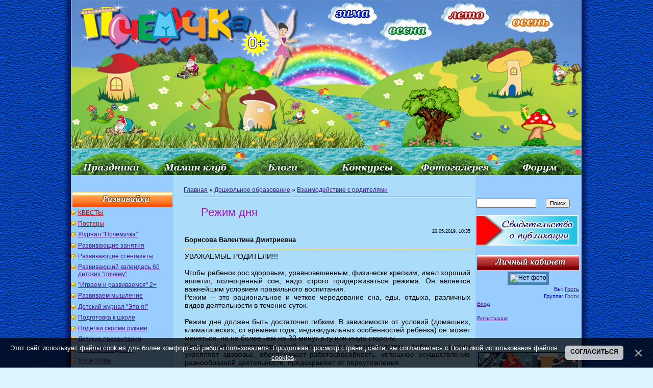

--- FILE ---
content_type: text/html; charset=UTF-8
request_url: https://pochemu4ka.ru/load/doshkolnoe_obrazovanie/vzaimodejstvie_s_roditeljami/rezhim_dnja/245-1-0-13516
body_size: 18562
content:
<!DOCTYPE html>
<html>
<head>

<title>Режим дня - Взаимодействие с родителями - Дошкольное образование - Обучение и развитие - ПочемуЧка - Сайт для детей и их родителей</title>
 

<link type="text/css" rel="stylesheet" href="/_st/my.css" />

 
<link rel="image_src" href="https://s770.ucoz.net/img/icon/social/u-150.png" />

<meta name="title" content="Режим дня" />
<meta name="description" content="" />
<link href="http://stg.odnoklassniki.ru/share/odkl_share.css" rel="stylesheet">
<script src="http://stg.odnoklassniki.ru/share/odkl_share.js" type="text/javascript" ></script>
<script src="https://vk.com/js/api/openapi.js?162" type="text/javascript"></script>
 
	<link rel="stylesheet" href="/.s/src/base.min.css" />
	<link rel="stylesheet" href="/.s/src/layer1.min.css" />

	<script src="/.s/src/jquery-1.12.4.min.js"></script>
	
	<script src="/.s/src/uwnd.min.js"></script>
	<script src="//s770.ucoz.net/cgi/uutils.fcg?a=uSD&ca=2&ug=999&isp=1&r=0.329445639141955"></script>
	<link rel="stylesheet" href="/.s/src/ulightbox/ulightbox.min.css" />
	<script src="/.s/src/ulightbox/ulightbox.min.js"></script>
	<script src="/.s/src/bottomInfo.min.js"></script>
	<script async defer src="https://www.google.com/recaptcha/api.js?onload=reCallback&render=explicit&hl=ru"></script>
	<script>
/* --- UCOZ-JS-DATA --- */
window.uCoz = {"ssid":"055373501422152032277","language":"ru","sign":{"7287":"Перейти на страницу с фотографией.","230039":"Согласиться","5458":"Следующий","7252":"Предыдущий","3238":"Опции","7254":"Изменить размер","7251":"Запрошенный контент не может быть загружен. Пожалуйста, попробуйте позже.","7253":"Начать слайд-шоу","5255":"Помощник","10075":"Обязательны для выбора","230038":"Этот сайт использует файлы cookies для более комфортной работы пользователя. Продолжая просмотр страниц сайта, вы соглашаетесь с <a href=/index/cookiepolicy target=_blank >Политикой использования файлов cookies</a>.","3125":"Закрыть","210178":"Замечания"},"bottomInfoData":[{"message":230038,"id":"cookiePolicy","cookieKey":"cPolOk","class":"","button":230039}],"country":"US","module":"load","layerType":1,"site":{"host":"pochemu4ka.my1.ru","domain":"pochemu4ka.ru","id":"5pochemu4ka"},"uLightboxType":1};
/* --- UCOZ-JS-CODE --- */

		function eRateEntry(select, id, a = 65, mod = 'load', mark = +select.value, path = '', ajax, soc) {
			if (mod == 'shop') { path = `/${ id }/edit`; ajax = 2; }
			( !!select ? confirm(select.selectedOptions[0].textContent.trim() + '?') : true )
			&& _uPostForm('', { type:'POST', url:'/' + mod + path, data:{ a, id, mark, mod, ajax, ...soc } });
		}

		function updateRateControls(id, newRate) {
			let entryItem = self['entryID' + id] || self['comEnt' + id];
			let rateWrapper = entryItem.querySelector('.u-rate-wrapper');
			if (rateWrapper && newRate) rateWrapper.innerHTML = newRate;
			if (entryItem) entryItem.querySelectorAll('.u-rate-btn').forEach(btn => btn.remove())
		}
function loginPopupForm(params = {}) { new _uWnd('LF', ' ', -250, -100, { closeonesc:1, resize:1 }, { url:'/index/40' + (params.urlParams ? '?'+params.urlParams : '') }) }
function reCallback() {
		$('.g-recaptcha').each(function(index, element) {
			element.setAttribute('rcid', index);
			
		if ($(element).is(':empty') && grecaptcha.render) {
			grecaptcha.render(element, {
				sitekey:element.getAttribute('data-sitekey'),
				theme:element.getAttribute('data-theme'),
				size:element.getAttribute('data-size')
			});
		}
	
		});
	}
	function reReset(reset) {
		reset && grecaptcha.reset(reset.previousElementSibling.getAttribute('rcid'));
		if (!reset) for (rel in ___grecaptcha_cfg.clients) grecaptcha.reset(rel);
	}
/* --- UCOZ-JS-END --- */
</script>

	<style>.UhideBlock{display:none; }</style>
	<script type="text/javascript">new Image().src = "//counter.yadro.ru/hit;noadsru?r"+escape(document.referrer)+(screen&&";s"+screen.width+"*"+screen.height+"*"+(screen.colorDepth||screen.pixelDepth))+";u"+escape(document.URL)+";"+Date.now();</script>
</head>

<body style="background: url('/sh/shpol.jpg') repeat-y #dcf6ff; margin: 0; padding: 0; text-align: center; background-position: center top; min-width: 1000px;">
 

 
<!--U1AHEADER1Z--><table style="width: 1000px; border-collapse: collapse;" align="center" border="0" cellpadding="0" cellspacing="0" width=""><tbody><tr align="center"><td style="border: medium none; width: 1000px; height: 343px; text-align: center; vertical-align: middle; letter-spacing: 0pt; word-spacing: 0pt;"><img alt="" src="/sh/sh-rek-2pik-nov.jpg" usemap="#sima" border="0" height="343" width="1000"></td></tr></tbody></table>
 <map name="sima">
<area href="/index/0-260"shape="rect" coords="502,4,600,48">
<area href="/index/0-341"shape="rect" coords="606,42,709,83">
<area href="/index/0-430"shape="rect" coords="730,12,828,53">
<area href="/index/0-453"shape="rect" coords="874,20,971,62">
<area href="/"shape="rect" coords="15,16,352,89">
<area href="/index/0-320"shape="rect" coords="0,306,161,342">
 <area href="/dir/"shape="rect" coords="165,306,322,342">
<area href="/blog"shape="rect" coords="337,306,481,342">
<area href="/load/konkursy/528"shape="rect" coords="501,306,651,342">
<area href="/photo/"shape="rect" coords="673,306,828,342">
<area href="/forum"shape="rect" coords="843,306,992,342">
 
 
 </map>
 <!-- /Header --><!--/U1AHEADER1Z-->


<table cellpadding="0" cellspacing="0" border="0" width="100%" style="padding: 0px;"><tr><td width="100%" align="center">




<!--LiveInternet counter--><script type="text/javascript"><!--
document.write("<img src='//counter.yadro.ru/hit?r"+
escape(document.referrer)+((typeof(screen)=="undefined")?"":
";s"+screen.width+"*"+screen.height+"*"+(screen.colorDepth?
screen.colorDepth:screen.pixelDepth))+";u"+escape(document.URL)+
";"+Math.random()+
"' width=1 height=1 alt=''>")//--></script><!--/LiveInternet-->




<!-- Body -->
 <table border="0" cellpadding="0" cellspacing="0" width="1000" align="center" valign="top">
 <tr>
 <td valign="top" style="padding:0px 0px 0px 0px;" width="200" >
<!--U1CLEFTER1Z--><script type="text/javascript" src="//pochemu4ka.ru/rtr/1"></script>
 <br> 


<ul class="uz">
<table style="width: 100%;" align="center"><tbody><tr><td style="text-align: center; vertical-align: middle; font-size: 10pt; font-style: normal; font-weight: bold; text-decoration: none; color: rgb(255, 255, 255); letter-spacing: 0pt; word-spacing: 0pt; background-image: url(&quot;/sh/sho1.jpg&quot;); background-repeat: no-repeat; background-position: left top; height: 30px;"><br></td></tr></tbody></table>
<li class="menus"><a href="/load/kvesty/544"><font color="#cc0000">КВЕСТЫ</font></a></li> 
<li class="menus"><a href="/load/postery/583"><font color="#cc0000">Постеры</font></a></li> 
 <li class="menus"><a href="/journal">Журнал "Почемучка"</a></li> 

 <li class="menus"><a href="/index/0-15">Развивающие занятия</a></li>
<li class="menus"><a href="/index/0-399">Развивающие стенгазеты</a></li>
<li class="menus"><a href="/load/razvivajka/razvivajushhij_kalendar_quot_60_detskikh_pochemu_quot/377">Развивающий календарь 60 детских "почему"</a></li> 
 <li class="menus"><a href="/load/razvivajka/igraem_i_razvivaemsja_vmeste_2/382">"Играем и развиваемся" 2+</a></li> 
 <li class="menus"><a href="/load/razvivajka/razvivaem_myshlenie/408">Развиваем мышление</a></li> 

<li class="menus"><a href="/load/detskij_zhurnal_quot_ehto_ja_quot/145">Детский журнал "Это я!"</a></li> 

<li class="menus"><a href="/index/ja_gotovljus_k_shkole_zadanija_dlja_doshkolnikov/0-655">Подготовка к школе</a></li> 

 <li class="menus"><a href="/index/0-382">Поделки своими руками</a></li>
<li class="menus"><a href="/index/0-402">Детские презентации</a></li>
<li class="menus"><a href="/index/0-439">Математика детям</a></li>
<li class="menus"><a href="/index/0-526">Учим буквы</a></li>
<li class="menus"><a href="/index/0-405">Послушный карандаш</a></li>
<li class="menus"><a href="/index/detjam_o_zhivotnykh_pticakh_rybakh/0-675">Детям о животных</a></li> 
 <li class="menus"><a href="/index/detjam_o_professijakh/0-601">Детям о профессиях</a></li>
<li class="menus"><a href="/index/12_aprelja_den_kosmonavtiki/0-626">Детям о космосе</a></li>
<li class="menus"><a href="/load/detskie_issledovatelskie_proekty/480">Исследовательские проекты</a></li>
 
<li class="menus"><a href="/index/0-576">Почемучка</a></li>
</ul>

<ul class="uz">
<table style="width: 100%;"><tbody><tr><td style="text-align: center; vertical-align: middle; font-size: 10pt; font-style: normal; font-weight: bold; text-decoration: none; color: rgb(255, 255, 255); letter-spacing: 0pt; word-spacing: 0pt; height: 30px; background-image: url(&quot;/sh/sho2.jpg&quot;); background-repeat: no-repeat; background-position: left top; height: 30px;"><br></td></tr></tbody></table>
<li class="menus"><a href="/index/0-493">Праздничные стенгазеты</a></li>
<li class="menus"><a href="/load/vsjo_dlja_detskogo_sada/44">Всё для детского сада</a></li>
<li class="menus"><a href="/load/vsjo_dlja_shkoly/45">Всё для школы</a></li>
<li class="menus"><a href="/load/raspisanie_urokov/424"><font color="#cc0000">Расписание уроков</font></a></li>

 <li class="menus"><a href="/index/0-268">Календари</a></li>
<li class="menus"><a href="/load/16">Дидактические игры</a></li>
<li class="menus"><a href="/index/0-281">Фланелеграф</a></li>
<li class="menus"><a href="/load/obuchajushhie_plakaty/60">Обучающие плакаты</a></li> 
<li class="menus"><a href="/load/atributy_dlja_igr/42">Атрибуты для игр</a></li> 
<li class="menus"><a href="/index/0-403">Подвижные игры</a></li> 
<li class="menus"><a href="/index/0-236">Музыкальные игры</a></li> 
<li class="menus"><a href="/publ/108">Физкультминутка</a></li>
<li class="menus"><a href="/index/metodicheskie_razrabotki/0-642">Методическая копилка</a></li>
<li class="menus"><a href="/publication">Публикация материалов</a></li> 
<li class="menus"><a href="https://pochemu4ka.ru/index/0-737">Конкурсы</a></li> 
<li class="menus"><a href="https://ya-uchitel.ru/">Я - Учитель!</a></li> 
</ul>



<ul class="uz">
 <table style="width: 100%;"><tbody><tr><td style="text-align: center; vertical-align: middle; font-size: 10pt; font-style: normal; font-weight: bold; text-decoration: none; color: rgb(255, 255, 255); letter-spacing: 0pt; word-spacing: 0pt; height: 30px; background-image: url(&quot;/sh/sho3.jpg&quot;); background-repeat: no-repeat; background-position: left top; height: 30px;"><br></td></tr></tbody></table>
<li class="menus"><a href="/publ/detskaja_biblioteka/357">Детская библиотека</a></li>
 <li class="menus"><a href="/index/0-106">Стихи для детей</a></li>
 <li class="menus"><a href="/index/0-33">Рассказы для детей</a></li>
 <li class="menus"><a href="/index/0-201">Сказки для детей</a></li>
 <li class="menus"><a href="/publ/105">Народные сказки</a></li>
 <li class="menus"><a href="/index/0-227">Азбука</a></li>
 <li class="menus"><a href="/index/0-418">Потешки</a></li>
 <li class="menus"><a href="/publ/zagadki/285">Загадки</a></li>
 <li class="menus"><a href="/publ/94">Пальчиковые игры</a></li>
 <li class="menus"><a href="/index/0-316">Колыбельные</a></li>
 <li class="menus"><a href="/load/prazdnichnye_scenarii/77">Праздничные сценарии</a></li>
 <li class="menus"><a href="/publ/167">Поздравления</a></li> 
 <li class="menus"><a href="/publ/poslovicy_i_pogovorki/144">Пословицы и поговорки</a></li> 
 <li class="menus"><a href="/publ/skorogovorki/137">Скороговорки</a></li>
 <li class="menus"><a href="/publ/124">Чистоговорки</a></li>
 <li class="menus"><a href="/publ/133">Считалки</a></li>
 <li class="menus"><a href="/publ/132">Частушки для детей</a></li> 
 <li class="menus"><a href="/publ/primety/143">Приметы</a></li>
<li class="menus"><a href="/load/2">Книжные новинки</a></li>
<li class="menus"><a href="/load/6">Дети говорят</a></li> 
<li class="menus"><a href="/index/0-228">Наши авторы</a></li>
 </ul>

<ul class="uz">
<table style="width: 100%;"><tbody><tr><td style="text-align: center; vertical-align: middle; font-size: 10pt; font-style: normal; font-weight: bold; text-decoration: none; color: rgb(255, 255, 255); letter-spacing: 0pt; word-spacing: 0pt; height: 30px; background-image: url(&quot;/sh/sho4.jpg&quot;); background-repeat: no-repeat; background-position: left top;"><br></td></tr></tbody></table>

 <li class="menus"><a href="/load/350">Кроссворды для детей</a></li>
<li class="menus"><a href="/index/dnevnichki_i_ankety_dlja_devochek/0-694">Анкета для девочек</a></li>
 <li class="menus"><a href="/load/detskie_raskraski/82">Детские раскраски</a></li> 
 <li class="menus"><a href="/load/muzyka_dlja_detej/47">Музыка для детей</a></li>
 <li class="menus"><a href="/video/chp/51/filmy_i_animacija">Мультфильмы</a></li> 
 <li class="menus"><a href="/stuff/">Игры для детей онлайн</a></li> 
 <li class="menus"><a href="/load/5">Аудиосказки</a></li>
 <li class="menus"><a href="/load/detjam/rebusy/281">Ребусы</a></li> 
 <li class="menus"><a href="/load/1">Детские песенки</a></li>
 <li class="menus"><a href="/index/detskoe_tvorchestvo/0-515">Детское творчество</a></li>
 <li class="menus"><a href="/publ/puteshestvija/321">Путешествия</a></li> 
 
 
</ul>



<ul class="uz">
<table style="width: 100%;"><tbody><tr><td style="text-align: center; vertical-align: middle; font-size: 10pt; font-style: normal; font-weight: bold; text-decoration: none; color: rgb(255, 255, 255); letter-spacing: 0pt; word-spacing: 0pt; height: 30px; background-image: url(&quot;/sh/sho6.jpg&quot;); background-repeat: no-repeat; background-position: left top;"><br></td></tr></tbody></table>

 <li class="menus"><a href="/publ/33">Планирование беременности</a></li>
 <li class="menus"><a href="/publ/34">Планирование пола ребенка</a></li>
 <li class="menus"><a href="/publ/127">Беременность</a></li>
 <li class="menus"><a href="/publ/43">Роды</a></li>
 <li class="menus"><a href="/publ/44">Грудное вскармливание</a></li>
 <li class="menus"><a href="/publ/38">Календарь развития ребенка</a></li>
 <li class="menus"><a href="/publ/125">Воспитание и развитие ребенка</a></li> 
 <li class="menus"><a href="/publ/39">Здоровье</a></li>

 <li class="menus"><a href="/index/0-169">Детское питание</a></li>
 <li class="menus"><a href="/publ/45">Покупки для детей</a></li>

 <li class="menus"><a href="/publ/28">Статьи</a></li> 
</ul>


 <br>
 

<br>

<br><br>








<script type="text/javascript" src="//vk.com/js/api/openapi.js?116"></script>

<!-- VK Widget -->
<div id="vk_groups"></div>
<script type="text/javascript">
VK.Widgets.Group("vk_groups", {mode: 0, width: "200", height: "390", color1: 'FFFFFF', color2: '2B587A', color3: '5B7FA6'}, 33951964);
</script>


<P>
<TABLE style="WIDTH: 100%; BORDER-COLLAPSE: collapse">
<TBODY>
<TR>
<TD style="background-image: url(&quot;/sh/sho10.jpg&quot;); background-repeat: no-repeat; background-position: left top; height: 30px;">
<P align=center><STRONG><SPAN style="FONT-SIZE: 10pt; COLOR: #993399"></SPAN></STRONG></P></TD></TR>
<TR>
<TD style="BACKGROUND: #none"><table border="0" cellpadding="2" cellspacing="1" width="100%" class="infTable"><tr><td width="50%" style="font:7pt"></td><td nowrap align="right" style="font:7pt"></td></tr><tr><td class="infTitle" colspan="2"><a href="https://pochemu4ka.ru/publ/agentstvo_njan_kak_najti_njanju_cherez_agentstvo_njan_s_proverennoj_reputaciej_i_garantiej_kachestva/129-1-0-14352"> Агентство нянь – как найти няню через агентство нянь с проверенной репутацией и гарантией качества </a> <span title="Comments"><div style="font:7pt" align="right">[<a href="https://pochemu4ka.ru/publ/129"><font color="#006600">Родителям</font></a>]</div> </span></td></tr></table><table border="0" cellpadding="2" cellspacing="1" width="100%" class="infTable"><tr><td width="50%" style="font:7pt"></td><td nowrap align="right" style="font:7pt"></td></tr><tr><td class="infTitle" colspan="2"><a href="https://pochemu4ka.ru/publ/idei_dlja_fotosessii_beremennykh_v_moskve_20_obrazov_i_sovety_fotografa/129-1-0-14351"> Идеи для фотосессии беременных в Москве: 20 образов и советы фотографа </a> <span title="Comments"><div style="font:7pt" align="right">[<a href="https://pochemu4ka.ru/publ/129"><font color="#006600">Родителям</font></a>]</div> </span></td></tr></table><table border="0" cellpadding="2" cellspacing="1" width="100%" class="infTable"><tr><td width="50%" style="font:7pt"></td><td nowrap align="right" style="font:7pt"></td></tr><tr><td class="infTitle" colspan="2"><a href="https://pochemu4ka.ru/publ/kak_sdat_ehkzameny_bez_stressa_vybiraem_ochnye_kursy_podgotovki_posle_9_i_11_klassov/129-1-0-14350"> Как сдать экзамены без стресса: выбираем очные курсы подготовки после 9 и 11 классов </a> <span title="Comments"><div style="font:7pt" align="right">[<a href="https://pochemu4ka.ru/publ/129"><font color="#006600">Родителям</font></a>]</div> </span></td></tr></table><table border="0" cellpadding="2" cellspacing="1" width="100%" class="infTable"><tr><td width="50%" style="font:7pt"></td><td nowrap align="right" style="font:7pt"></td></tr><tr><td class="infTitle" colspan="2"><a href="https://pochemu4ka.ru/publ/kak_tvorchestvo_vlijaet_na_razvitie_detej_v_kollektive/125-1-0-14349"> Как творчество влияет на развитие детей в коллективе </a> <span title="Comments"><div style="font:7pt" align="right">[<a href="https://pochemu4ka.ru/publ/125"><font color="#006600">Воспитание и развитие ребенка</font></a>]</div> </span></td></tr></table></TD></TR></TBODY></TABLE></P>
 
 
 


<P>
<TABLE style="WIDTH: 100%; BORDER-COLLAPSE: collapse">
<TBODY>
<TR>
<TD style="background-image: url(&quot;/sh/sho11.jpg&quot;); background-repeat: no-repeat; background-position: left top; height: 30px;">
<P align=center><STRONG><SPAN style="FONT-SIZE: 10pt; COLOR: #009999"></SPAN></STRONG></P></TD></TR>
<TR>
<TD style align= "center"> <div class="tOnline" id="onl1">На сайте всего: <b>1</b></div> <div class="gOnline" id="onl2">Гостей: <b>1</b></div> <div class="uOnline" id="onl3">Пользователей: <b>0</b></div> </TD></TR></TBODY></TABLE></P>

<!--/U1CLEFTER1Z-->
 <br>
</td>

<td valign="top" style="padding:0px 5px 0px 15px;" align="left">
 
  
 
<table border="0" cellpadding="5" cellspacing="0" width="100%" valign="top" style="border:0px solid #6DA104;"><tbody><tr><td style="background: none; vertical-align: top; letter-spacing: 0px; word-spacing: 0px;"><table border="0" cellpadding="0" cellspacing="0" width="100%" valign="top">
<tbody><tr>
<td width="80%"><a href="https://pochemu4ka.ru/">Главная</a> &raquo; 
 <!---<Поделки своими руками>--->
 <!---<Развивающие занятия>--->
 
 <a href="/load/doshkolnoe_obrazovanie/178">Дошкольное образование</a> 
 
 <!---<Развивающие стенгазеты>--->
<!---<Праздничные стенгазеты>--->
<!---<Открытки>--->
<!---<Профессии>--->
 
 &raquo; <a href="/load/doshkolnoe_obrazovanie/vzaimodejstvie_s_roditeljami/245">Взаимодействие с родителями</a>
 
 </td>
<td align="right" style="white-space: nowrap;"></td>
</tr>
</table>
<hr />
<div class="eTitle" style="padding-bottom:3px;"><h1>Режим дня</h1> </div>
<table border="0" width="100%" cellspacing="0" cellpadding="2" class="eBlock">
<tr><td width="85%">
 


</td><td align="right" style="font-size:7pt;white-space: nowrap;">20.05.2019, 10:35</td></tr>


 
 <tr><td class="eeDetails1" colspan="2"><b><span style="font-size: 10pt;"> Борисова Валентина Дмитриевна</span></b></td></tr>
<tr><td class="eDetails2" colspan="2"><!--<s3177>--><!--</s>--> <!--<s3181>--><!--</s>--> </td></tr>
 
 
<tr><td class="eText" colspan="2"><div style="text-align: justify;"><span style="font-size:14px;"><span style="font-family:Verdana,Geneva,sans-serif;">УВАЖАЕМЫЕ РОДИТЕЛИ!!!<br />
<br />
Чтобы ребенок рос здоровым, уравновешенным, физически крепким, имел хороший аппетит, полноценный сон, надо строго придерживаться режима. Он является важнейшим условием правильного воспитания.<br />
Режим &ndash; это рациональное и четкое чередование сна, еды, отдыха, различных видов деятельности в течение суток.<br />
<br />
Режим дня должен быть достаточно гибким. В зависимости от условий (домашних, климатических, от времени года, индивидуальных особенностей ребёнка) он может меняться, но не более чем на 30 минут в ту или иную сторону.<br />
Правильный, соответствующий возрастным возможностям ребенка режим укрепляет здоровье, обеспечивает работоспособность, успешное осуществление разнообразной деятельности, предохраняет от переутомления.<br />
<br />
Если же ребенок ест, спит, отдыхает, гуляет, занимается, когда ему заблагорассудится, то у него в скором времени теряется аппетит, сон становится беспокойным, ребенок плохо развивается, появляются капризы, упрямство. Он менее дисциплинирован и послушен!!!!!<br />
<br />
И, так малыш проснулся, потянулся, улыбнулся.<br />
<br />
Просыпайтесь, поднимайтесь,<br />
На зарядку собирайтесь!<br />
Нужно распахнуть окошко,<br />
Свежести впустить немножко.<br />
Свежий воздух не простудит,<br />
Он на пользу детям будет!<br />
Веселая зарядка в стихах.<br />
Медвежата в чаще жили<br />
Головой своей крутили<br />
Вот так, вот так (круговые движения головой)<br />
Головой своей крутили<br />
Медвежата мед искали<br />
Дружно дерево качали<br />
Вот так, вот так,<br />
(поднять руки вверх и делать наклоны вправо и влево)<br />
Дружно дерево качали<br />
А потом они ходили (ходьба по-медвежьи)<br />
И из речки воду пили<br />
Вот так, вот так,<br />
И из речки воду пили (наклоны туловища вперед)<br />
А потом они плясали<br />
(пружинка с поворотом туловища влево и вправо)<br />
Лапы выше поднимали<br />
(прыжки, хлопая руками вверху)<br />
Вот так, вот так,<br />
Лапы выше поднимали<br />
<br />
После зарядки ребёнку необходимо принимать водные процедуры (закаляться водой).<br />
<br />
Начинать надо с самых простых процедур: умывания, обтирания, потом перейти к обливанию, к прохладному душу.<br />
<br />
Очень полезно совмещать закаливание воздухом и водой (непосредственно за воздушной ванной проводится водная процедура). В летнее время утренняя прогулка обязательно заканчивается умыванием с обтиранием, обливанием, душем или купанием.<br />
<br />
Снижать температуру воды надо постепенно &mdash; с учётом возраста вашего ребёнка, состояния его здоровья, характера процедуры. Проводить процедуры следует систематически, примерно в одни и те же часы, предварительно хорошо настроив ребёнка. В качестве местных закаливающих процедур используются: умывание, обтирание по пояс, мытьё рук и обливание, игры с водой, &laquo;топтание в тазу&raquo;.<br />
<br />
В распорядке дошкольника строго предусматривается режим питания, который не должен нарушаться.<br />
Пища нужна ребенку не только для выработки энергии и восстановления разрушенных в процессе жизнедеятельности веществ и клеток, но и для построения новых клеток и тканей. В организме ребенка процессы роста происходят особенно интенсивно. В пище должны содержаться в правильном отношении все вещества, которые входят в состав тканей человеческого организма: белки, жиры, углеводы, минеральные соли и витамины.<br />
Пища должна быть разнообразной и вкусно приготовленной. Тогда она возбуждает аппетит, съедается с удовольствием, лучше усваивается и приносит больше пользы.<br />
Ребенка учат есть не спеша, хорошо пережёвывая пищу. Он не должен разговаривать во время еды и заниматься посторонними делами, так как все это неблагоприятно отражается на выделении желудочного сока и последующим пищеварении.<br />
<br />
Одним из существенных компонентов режима дня является прогулка.<br />
<br />
Это наиболее эффективный вид отдыха, хорошо восстанавливает сниженные в процессе деятельности функциональные ресурсы организма, и в первую очередь &ndash; работоспособность.<br />
Пребывание на воздухе способствует повышению сопротивляемости организма, закаляет его, укрепляет здоровье. Пребывание на свежем воздухе положительно влияет на обмен веществ, особенно белкового компонента пищи, усвояемости питательных веществ. После прогулки у ребенка всегда нормализуется сон и аппетит.<br />
Прогулка дает детям возможность в подвижных играх, трудовой деятельности, разнообразных физических упражнениях удовлетворять свои потребности в движении.<br />
<br />
Прогулка должна проводиться в любую погоду, за исключением особо неблагоприятных погодных условий.<br />
<br />
Огромное значение в поддерживании работоспособности дошкольника имеет сон.<br />
Для детей дошкольного возраста нормальная продолжительность сна 10-12 часов. Недостаточная продолжительность сна вредно отражается на нервной системе ребенка: понижается деятельность коры головного мозга в ответ на раздражение.<br />
<br />
Но для полноценного отдыха центральной нервной системы и всего организма важно обеспечить не только необходимую продолжительность, но и достаточную глубину сна. Для этого нужно следующее:<br />
&bull; приучать ребенка ложиться и вставать в одно и то же время. Когда ребенок ложится спать в определенный час, его нервная система и весь организм заранее готовится ко сну;<br />
&bull; время перед сном должно проходить в занятиях, успокаивающих&nbsp;нервную систему. Это могут быть спокойные игры, чтение;<br />
&bull; перед сном необходимо проветрить комнату. В момент засыпания ребенка, а также во время его сна нужно создать спокойную обстановку (устранить яркий свет, выключить телевизор, перестать громко разговаривать);<br />
&bull; ребенок должен спать в просторной, чистой, не слишком мягкой постели.<br />
<br />
Примерный режим дня дома:<br />
1. Пробуждение, утренняя зарядка, водные процедуры, умывание 7.00-8.00<br />
2. Завтрак 8.00-9.10<br />
3. Игры и занятия дома 9.10 -10.00<br />
4. Прогулка и игры на свежем воздухе 10.00-12.30<br />
5. Обед 12.30-13.20<br />
6. Дневной сон (при открытых фрамуге, окне или на веранде) 13.20-15.30<br />
7. Свободное время для спокойных игр и приготовления к полднику 15.30 -16.00<br />
8. Полдник 16.00-16.30<br />
9. Прогулка и игры на свежем воздухе 16.30-18.30<br />
10.Ужин 18.30-19.00<br />
11.Свободное время, спокойные игры 19.00 -21.00<br />
12. Ночной сон 21.00-7.00<br />
<br />
Консультацию составил воспитатель: Борисова В.Д</span></span></div>
 <br><br>
 <script type="text/javascript"> 
function repchange(val,id){ 
repval=val; 
ajaxtime=setInterval('checkajax'+id+'()',500);} 
</script> 
<script type="text/javascript"> 
function checkajax13516(){ 
forms=document.getElementsByTagName('form'); 
for(f=0;f<forms.length;f++){ 
if(forms[f].id=='frm981'){ 
if(repval=='plus'){document.getElementById('a2').checked='true'; 
forms[f].reason.value='Спасибо за Режим дня' ; 
clearInterval(ajaxtime);}}}} 
</script> 
 <div align="center"> 
<a title="Репутация valya1990 автоматически повысится." href="javascript://" onClick="openLayerB('Rd',0,'/index/23-43416','Повысить репутацию',380,200,1); return false;"><img src="/a/knop/skazat_spasibo.jpg" border="0" align="absmiddle" onClick="repchange('plus','13516');" /></a>
 <a title="Вручить награду valya1990'" href="javascript://" onClick="openLayerB('AwD',0,'/index/55-43416','Вручить награду',380,200,1); return false;"><img src="/a/knop/vruchit_nagradu.jpg" border="0" align="absmiddle" onClick="repchange('plus','13516');" /></a>
 

 </div> 
 </td></tr>

 <tr><td class="eText" colspan="2"> Категория: <a href="/load/doshkolnoe_obrazovanie/vzaimodejstvie_s_roditeljami/245">Взаимодействие с родителями</a> | Добавил: <a href="/index/8-43416" target="_blank">valya1990</a> 
 
<tr><td class="eDetails2" colspan="2">Просмотров: <b>933</b> | Загрузок: <b>0</b>
|

| Рейтинг: <b>5.0</b>/<b>2</b> | 
	<select id="rt13516" name="rating" class="eRating" onchange="eRateEntry(this, 13516)" autocomplete=off >
		<option value="0" selected>- Оценить -</option>
		<option value="5">Отлично</option>
		<option value="4">Хорошо</option>
		<option value="3">Неплохо</option>
		<option value="2">Плохо</option>
		<option value="1">Ужасно</option>
	</select></td></tr>
</table>

 <!-- Нравится --> 
<table style="width: 100%; border: medium none;" width="" align="center"><tbody><tr><td style="border: medium none; letter-spacing: 0pt; word-spacing: 0pt; text-align: left; vertical-align: top; width: 11px; height: 25px;">
<!-- Put this script tag to the <head> of your page -->
<script type="text/javascript" src="https://vk.com/js/api/openapi.js?162"></script>

<script type="text/javascript">
 VK.init({apiId: 7185629, onlyWidgets: true});
</script>

<!-- Put this div tag to the place, where the Like block will be -->
<div id="vk_like"></div>
<script type="text/javascript">
VK.Widgets.Like("vk_like", {type: "full"});
</script>
 <br></td>
 <td style="border: medium none; letter-spacing: 0pt; word-spacing: 0pt; text-align: left; vertical-align: top; width: 110px; height: 25px;" align="center"><a class="odkl-klass-stat" href="" onclick="ODKL.Share(this);return false;"><span>0</span></a><br></td></tr></tbody></table> 
 <!-- /Нравится -->
 
  
 
 <br><div id="uRelated"><span style="font-size: 18pt;">Рекомендуем также:</strong>
<span style="font-size: 11pt;"></span>
 </span></div>
 
 

<table border="0" cellpadding="0" cellspacing="0" width="100%">
<tr><td width="60%" height="25">Всего комментариев: <b>0</b></td><td align="right" height="25"></td></tr>
<tr><td colspan="2"><script>
				function spages(p, link) {
					!!link && location.assign(atob(link));
				}
			</script>
			<div id="comments"></div>
			<div id="newEntryT"></div>
			<div id="allEntries"></div>
			<div id="newEntryB"></div><script>
			
		Object.assign(uCoz.spam ??= {}, {
			config : {
				scopeID  : 0,
				idPrefix : 'comEnt',
			},
			sign : {
				spam            : 'Спам',
				notSpam         : 'Не спам',
				hidden          : 'Спам-сообщение скрыто.',
				shown           : 'Спам-сообщение показано.',
				show            : 'Показать',
				hide            : 'Скрыть',
				admSpam         : 'Разрешить жалобы',
				admSpamTitle    : 'Разрешить пользователям сайта помечать это сообщение как спам',
				admNotSpam      : 'Это не спам',
				admNotSpamTitle : 'Пометить как не-спам, запретить пользователям жаловаться на это сообщение',
			},
		})
		
		uCoz.spam.moderPanelNotSpamClick = function(elem) {
			var waitImg = $('<img align="absmiddle" src="/.s/img/fr/EmnAjax.gif">');
			var elem = $(elem);
			elem.find('img').hide();
			elem.append(waitImg);
			var messageID = elem.attr('data-message-id');
			var notSpam   = elem.attr('data-not-spam') ? 0 : 1; // invert - 'data-not-spam' should contain CURRENT 'notspam' status!

			$.post('/index/', {
				a          : 101,
				scope_id   : uCoz.spam.config.scopeID,
				message_id : messageID,
				not_spam   : notSpam
			}).then(function(response) {
				waitImg.remove();
				elem.find('img').show();
				if (response.error) {
					alert(response.error);
					return;
				}
				if (response.status == 'admin_message_not_spam') {
					elem.attr('data-not-spam', true).find('img').attr('src', '/.s/img/spamfilter/notspam-active.gif');
					$('#del-as-spam-' + messageID).hide();
				} else {
					elem.removeAttr('data-not-spam').find('img').attr('src', '/.s/img/spamfilter/notspam.gif');
					$('#del-as-spam-' + messageID).show();
				}
				//console.log(response);
			});

			return false;
		};

		uCoz.spam.report = function(scopeID, messageID, notSpam, callback, context) {
			return $.post('/index/', {
				a: 101,
				scope_id   : scopeID,
				message_id : messageID,
				not_spam   : notSpam
			}).then(function(response) {
				if (callback) {
					callback.call(context || window, response, context);
				} else {
					window.console && console.log && console.log('uCoz.spam.report: message #' + messageID, response);
				}
			});
		};

		uCoz.spam.reportDOM = function(event) {
			if (event.preventDefault ) event.preventDefault();
			var elem      = $(this);
			if (elem.hasClass('spam-report-working') ) return false;
			var scopeID   = uCoz.spam.config.scopeID;
			var messageID = elem.attr('data-message-id');
			var notSpam   = elem.attr('data-not-spam');
			var target    = elem.parents('.report-spam-target').eq(0);
			var height    = target.outerHeight(true);
			var margin    = target.css('margin-left');
			elem.html('<img src="/.s/img/wd/1/ajaxs.gif">').addClass('report-spam-working');

			uCoz.spam.report(scopeID, messageID, notSpam, function(response, context) {
				context.elem.text('').removeClass('report-spam-working');
				window.console && console.log && console.log(response); // DEBUG
				response.warning && window.console && console.warn && console.warn( 'uCoz.spam.report: warning: ' + response.warning, response );
				if (response.warning && !response.status) {
					// non-critical warnings, may occur if user reloads cached page:
					if (response.warning == 'already_reported' ) response.status = 'message_spam';
					if (response.warning == 'not_reported'     ) response.status = 'message_not_spam';
				}
				if (response.error) {
					context.target.html('<div style="height: ' + context.height + 'px; line-height: ' + context.height + 'px; color: red; font-weight: bold; text-align: center;">' + response.error + '</div>');
				} else if (response.status) {
					if (response.status == 'message_spam') {
						context.elem.text(uCoz.spam.sign.notSpam).attr('data-not-spam', '1');
						var toggle = $('#report-spam-toggle-wrapper-' + response.message_id);
						if (toggle.length) {
							toggle.find('.report-spam-toggle-text').text(uCoz.spam.sign.hidden);
							toggle.find('.report-spam-toggle-button').text(uCoz.spam.sign.show);
						} else {
							toggle = $('<div id="report-spam-toggle-wrapper-' + response.message_id + '" class="report-spam-toggle-wrapper" style="' + (context.margin ? 'margin-left: ' + context.margin : '') + '"><span class="report-spam-toggle-text">' + uCoz.spam.sign.hidden + '</span> <a class="report-spam-toggle-button" data-target="#' + uCoz.spam.config.idPrefix + response.message_id + '" href="javascript:;">' + uCoz.spam.sign.show + '</a></div>').hide().insertBefore(context.target);
							uCoz.spam.handleDOM(toggle);
						}
						context.target.addClass('report-spam-hidden').fadeOut('fast', function() {
							toggle.fadeIn('fast');
						});
					} else if (response.status == 'message_not_spam') {
						context.elem.text(uCoz.spam.sign.spam).attr('data-not-spam', '0');
						$('#report-spam-toggle-wrapper-' + response.message_id).fadeOut('fast');
						$('#' + uCoz.spam.config.idPrefix + response.message_id).removeClass('report-spam-hidden').show();
					} else if (response.status == 'admin_message_not_spam') {
						elem.text(uCoz.spam.sign.admSpam).attr('title', uCoz.spam.sign.admSpamTitle).attr('data-not-spam', '0');
					} else if (response.status == 'admin_message_spam') {
						elem.text(uCoz.spam.sign.admNotSpam).attr('title', uCoz.spam.sign.admNotSpamTitle).attr('data-not-spam', '1');
					} else {
						alert('uCoz.spam.report: unknown status: ' + response.status);
					}
				} else {
					context.target.remove(); // no status returned by the server - remove message (from DOM).
				}
			}, { elem: elem, target: target, height: height, margin: margin });

			return false;
		};

		uCoz.spam.handleDOM = function(within) {
			within = $(within || 'body');
			within.find('.report-spam-wrap').each(function() {
				var elem = $(this);
				elem.parent().prepend(elem);
			});
			within.find('.report-spam-toggle-button').not('.report-spam-handled').click(function(event) {
				if (event.preventDefault ) event.preventDefault();
				var elem    = $(this);
				var wrapper = elem.parents('.report-spam-toggle-wrapper');
				var text    = wrapper.find('.report-spam-toggle-text');
				var target  = elem.attr('data-target');
				target      = $(target);
				target.slideToggle('fast', function() {
					if (target.is(':visible')) {
						wrapper.addClass('report-spam-toggle-shown');
						text.text(uCoz.spam.sign.shown);
						elem.text(uCoz.spam.sign.hide);
					} else {
						wrapper.removeClass('report-spam-toggle-shown');
						text.text(uCoz.spam.sign.hidden);
						elem.text(uCoz.spam.sign.show);
					}
				});
				return false;
			}).addClass('report-spam-handled');
			within.find('.report-spam-remove').not('.report-spam-handled').click(function(event) {
				if (event.preventDefault ) event.preventDefault();
				var messageID = $(this).attr('data-message-id');
				del_item(messageID, 1);
				return false;
			}).addClass('report-spam-handled');
			within.find('.report-spam-btn').not('.report-spam-handled').click(uCoz.spam.reportDOM).addClass('report-spam-handled');
			window.console && console.log && console.log('uCoz.spam.handleDOM: done.');
			try { if (uCoz.manageCommentControls) { uCoz.manageCommentControls() } } catch(e) { window.console && console.log && console.log('manageCommentControls: fail.'); }

			return this;
		};
	
			uCoz.spam.handleDOM();
		</script></td></tr>
<tr><td colspan="2" align="center"></td></tr>
<tr><td colspan="2" height="10"></td></tr>
</table>



<div id="postFormContent" class="">
		<form method="post" name="addform" id="acform" action="/index/" onsubmit="return addcom(this)" class="load-com-add" data-submitter="addcom"><script>
		function _dS(a){var b=a.split(''),c=b.pop();return b.map(function(d){var e=d.charCodeAt(0)-c;return String.fromCharCode(32>e?127-(32-e):e)}).join('')}
		var _y8M = _dS('=joqvu!uzqf>#ijeefo#!obnf>#tpt#!wbmvf>#396894459#!0?1');
		function addcom( form, data = {} ) {
			if (document.getElementById('addcBut')) {
				document.getElementById('addcBut').disabled = true;
			} else {
				try { document.addform.submit.disabled = true; } catch(e) {}
			}

			if (document.getElementById('eMessage')) {
				document.getElementById('eMessage').innerHTML = '<span style="color:#999"><img src="/.s/img/ma/m/i2.gif" border="0" align="absmiddle" width="13" height="13"> Идёт передача данных...</span>';
			}

			_uPostForm(form, { type:'POST', url:'/index/', data })
			return false
		}
document.write(_y8M);</script><table border="0" width="100%" cellspacing="1" cellpadding="2" class="commTable">
<tr>
 <td class="commTd2" colspan="2"><div class="commError" id="eMessage" ></div></td>
</tr>

<tr>
 <td width="15%" class="commTd1" nowrap>Имя *:</td>
 <td class="commTd2"><input class="commFl" type="text" name="name" value="" size="30" maxlength="60"></td>
</tr>
<tr>
 <td class="commTd1">Email *:</td>
 <td class="commTd2"><input class="commFl" type="text" name="email" value="" size="30" maxlength="60"></td>
</tr>

<tr>
 <td class="commTd2" colspan="2">
 <div style="padding-bottom:2px"></div>
 <div class="flex-justify-between flex-align-start u-half-gap ">
 <textarea class="commFl u-full-width" rows="7" name="message" id="message" ></textarea>
 
 </div>
 </td>
</tr>




 <tr><td width="31%">Согласен на <a href="https://pochemu4ka.ru/index/0-738">Обработку персональных данных</a>? <font color="red">*</font>:</td><td><input id="fc341" type="checkbox" name="f34" value="Да"> <label for="fc341">Да</label><br /></td></tr>


<tr>
 <td class="commTd1" nowrap>Код *:</td>
 <td class="commTd2">
	<div class="recaptcha-wrapper wait-loader normal"  >
		<div id="recaptcha_load-com-add_6LfmWZMUAA" class="g-recaptcha" data-sitekey="6LfmWZMUAAAAAI68TFhxQPysEyDUE-4ac6laDzV5" data-theme="light" data-size="normal" ></div>
		<span data-reset onclick="reReset(this )"></span>
	</div><script type="text/javascript">
		if (window.grecaptcha) {
			$('.g-recaptcha').each(function (index, element) {
				
		if ($(element).is(':empty') && grecaptcha.render) {
			grecaptcha.render(element, {
				sitekey:element.getAttribute('data-sitekey'),
				theme:element.getAttribute('data-theme'),
				size:element.getAttribute('data-size')
			});
		}
	
			});
		}
	</script></td>
</tr>

<tr>
 <td class="commTd2" colspan="2" align="center"><input type="submit" class="commSbmFl" id="addcBut" name="submit" value="Добавить комментарий"></td>
</tr>
</table><input type="hidden" name="ssid" value="055373501422152032277" />
				<input type="hidden" name="a"  value="36" />
				<input type="hidden" name="m"  value="5" />
				<input type="hidden" name="id" value="13516" />
				
				<input type="hidden" name="soc_type" id="csoc_type" />
				<input type="hidden" name="data" id="cdata" />
			</form>
		</div>

</td></tr></table>

 
 
 
 
 </td>

<td valign="top" style="padding:1px 4px 0px 0px;" width="200">

<!--U1DRIGHTER1Z--><script type="text/javascript" src="//pochemu4ka.ru/rtr/2"></script>
<br><br>

<div class="searchForm"><form onsubmit="this.sfSbm.disabled=true" method="get" style="margin: 0pt;" action="/search/"><div style="float: left;" class="schQuery" align="center"><input name="q" maxlength="30" size="17" class="queryField" type="text"></div><div class="schBtn" align="center"><input class="searchSbmFl" name="sfSbm" value="Поиск" type="submit"></div></form></div>
<br> 
<div align="left"><a href="/publication"><img alt="" src="/f/ban/svidetelstvo.png" border="0"></a></div><br>









<table style="width: 100%; border-collapse: collapse;"><tbody><tr align="left"><td style="text-align: left; vertical-align: middle; border: 6px none rgb(221, 227, 244); letter-spacing: 0pt; word-spacing: 0pt;"><span class="xml-comment"></span><span class="xml-text"><span style="font-size: 8pt;" class="xml-text"><span style="color: rgb(0, 40, 146);"></span></span><div align="center"><font face="Arial"><span style="font-size: 11pt;"><b><span style="color: rgb(42, 97, 243);"><img alt="Личный кабинет" src="/sh/sho5.jpg"></span></b></span></font><br><img style="border: 5px solid rgb(70, 130, 180);" alt="Нет фото" title="Гость" class="userAvatar" src="/a/net_photo_poch.jpg" align="BOTTOM"><span style="font-size: 8pt; color: rgb(0, 0, 205);"><br></span><div align="right"><span style="font-size: 8pt; color: rgb(0, 0, 205);">Вы: </span><a href=""><span style="font-size: 8pt;" class="xml-text">Гость</span></a><span style="font-size: 10pt;"><span style="font-size: 8pt;"></span></span><br></div></div><div align="right"><div align="right"><span style="font-size: 8pt; color: rgb(0, 0, 205);"><span style="font-size: 8pt; color: rgb(0, 0, 205);"><span style="font-size: 8pt; color: rgb(0, 0, 205);">Группа:</span></span><b><span style="font-size: 8pt; color: rgb(0, 0, 205);"></span></b></span><span style="font-size: 8pt; color: rgb(72, 61, 139);" class="xml-text"> Гости</span><br></div><b><span style="font-size: 10pt;"></span></b></div><b><span style="font-size: 10pt;"></span></b><a href="javascript:;" rel="nofollow" onclick="loginPopupForm(); return false;"><span style="font-size: 8pt;"><span style="font-size: 8pt;"><img style="border: medium none; margin-top: 1px;" alt="" src="//src.ucoz.ru/t/371/19.gif" align="left"><span style="font-size: 8pt;">Вход</span></span></span></a><span style="font-size: 8pt;"><span style="font-size: 8pt;"></span><b><span style="font-size: 8pt;"><br><span style="font-size: 3pt;"><span style="font-size: 3pt;">&nbsp;&nbsp;</span></span><br></span></b><span style="font-size: 8pt;"><img style="margin-top: 1px;" alt="" src="//src.ucoz.ru/t/371/19.gif" align="left"><a href="/index/3"><span style="font-family: Verdana; font-size: 8pt;">Регистрация</span></a><br><span style="font-size: 3pt;">&nbsp;&nbsp; </span></span></span></span></td></tr></tbody></table>
<br> 


 
 <br>
 
<br>
<table border="0" width="196" height="">  <tbody><tr>  <td colspan="0" scope="col"><div align="center"><a href="https://pochemu4ka.ru/load/konkursy/konkursy_na_quot_pochemuchke_quot/xxv_vserossijskij_tvorcheskij_konkurs_zimnij_marafon/529-1-0-14771"><img src="https://pochemu4ka.ru/_ld/147/37222327.jpg" title="XXV Всероссийский творческий конкурс &quot;Зимний марафон&quot;" alt="XXV Всероссийский творческий конкурс &quot;Зимний марафон&quot;" width="195" width=""></a><br></div></td>  </tr>   </tbody></table><table border="0" width="196" height="">  <tbody><tr>  <td colspan="0" scope="col"><div align="center"><a href="https://pochemu4ka.ru/load/konkursy/konkursy_na_quot_pochemuchke_quot/vii_vserossijskij_tvorcheskij_konkurs_rozhdestvenskij_suvenir/529-1-0-14772"><img src="https://pochemu4ka.ru/_ld/147/69675033.jpg" title="VII Всероссийский творческий конкурс &quot;Рождественский сувенир&quot;" alt="VII Всероссийский творческий конкурс &quot;Рождественский сувенир&quot;" width="195" width=""></a><br></div></td>  </tr>   </tbody></table><table border="0" width="196" height="">  <tbody><tr>  <td colspan="0" scope="col"><div align="center"><a href="https://pochemu4ka.ru/load/konkursy/konkursy_na_quot_pochemuchke_quot/iv_vserossijskij_tvorcheskij_konkurs_letjat_i_kruzhatsja_snezhinki/529-1-0-14773"><img src="https://pochemu4ka.ru/_ld/147/02711475.jpg" title="IV Всероссийский творческий конкурс &quot;Летят и кружатся СНЕЖИНКИ&quot;" alt="IV Всероссийский творческий конкурс &quot;Летят и кружатся СНЕЖИНКИ&quot;" width="195" width=""></a><br></div></td>  </tr>   </tbody></table><table border="0" width="196" height="">  <tbody><tr>  <td colspan="0" scope="col"><div align="center"><a href="https://pochemu4ka.ru/load/konkursy/konkursy_na_quot_pochemuchke_quot/ix_vserossijskij_tvorcheskij_konkurs_snegovik_snegovichok/529-1-0-14774"><img src="https://pochemu4ka.ru/_ld/147/83990368.jpg" title="IX Всероссийский творческий конкурс &quot;Снеговик, Снеговичок&quot;" alt="IX Всероссийский творческий конкурс &quot;Снеговик, Снеговичок&quot;" width="195" width=""></a><br></div></td>  </tr>   </tbody></table><table border="0" width="196" height="">  <tbody><tr>  <td colspan="0" scope="col"><div align="center"><a href="https://pochemu4ka.ru/load/konkursy/konkursy_na_quot_pochemuchke_quot/xiii_vserossijskij_tvorcheskij_konkurs_usatye_i_polosatye/529-1-0-14775"><img src="https://pochemu4ka.ru/_ld/147/28278958.jpg" title="XIII Всероссийский творческий конкурс &quot;Усатые и полосатые&quot;" alt="XIII Всероссийский творческий конкурс &quot;Усатые и полосатые&quot;" width="195" width=""></a><br></div></td>  </tr>   </tbody></table><table border="0" width="196" height="">  <tbody><tr>  <td colspan="0" scope="col"><div align="center"><a href="https://pochemu4ka.ru/load/konkursy/konkursy_na_quot_pochemuchke_quot/xxi_vserossijskij_tvorcheskij_konkurs_tvorim_i_masterim/529-1-0-14776"><img src="https://pochemu4ka.ru/_ld/147/54297491.jpg" title="XXI Всероссийский творческий конкурс &quot;Творим и мастерим&quot;" alt="XXI Всероссийский творческий конкурс &quot;Творим и мастерим&quot;" width="195" width=""></a><br></div></td>  </tr>   </tbody></table><table border="0" width="196" height="">  <tbody><tr>  <td colspan="0" scope="col"><div align="center"><a href="https://pochemu4ka.ru/load/konkursy/konkursy_na_quot_pochemuchke_quot/xvi_vserossijskij_tvorcheskij_konkurs_plastilinovaja_fantazija/529-1-0-14777"><img src="https://pochemu4ka.ru/_ld/147/30606379.jpg" title="XVI Всероссийский творческий конкурс &quot;Пластилиновая фантазия&quot;" alt="XVI Всероссийский творческий конкурс &quot;Пластилиновая фантазия&quot;" width="195" width=""></a><br></div></td>  </tr>   </tbody></table><table border="0" width="196" height="">  <tbody><tr>  <td colspan="0" scope="col"><div align="center"><a href="https://pochemu4ka.ru/load/konkursy/konkursy_na_quot_pochemuchke_quot/xxx_vserossijskij_konkurs_professionalnogo_masterstva_pedagogicheskoe_otkrytie/529-1-0-14778"><img src="https://pochemu4ka.ru/_ld/147/16212125.jpg" title="XXX Всероссийский конкурс профессионального мастерства &quot;Педагогическое открытие&quot;" alt="XXX Всероссийский конкурс профессионального мастерства &quot;Педагогическое открытие&quot;" width="195" width=""></a><br></div></td>  </tr>   </tbody></table>
 <script type="text/javascript" src="//ya-uchitel.ru/informer/29"></script>
<script type="text/javascript" src="//masterilkino.ru/informer/5"></script>
<script type="text/javascript" src="//prokonkursy.ru/informer/7"></script> 
<script type="text/javascript" src="//pedblog.ru/informer/7"></script>
<script type="text/javascript" src="//lyuboznayka.ru/informer/7"></script><!--/U1DRIGHTER1Z-->
 
 
 



 <!-- -->


</td>
</tr>
</table>
<!-- /Body -->

</td></tr></table>



<!-- Footer -->


<!--U1BFOOTER1Z--><table style="width: 100%; height: 283px; background-image: url(&quot;/sh/shpod.jpg&quot;); background-repeat: no-repeat; background-attachment: scroll; background-position: center top; border-collapse: collapse;" align="right" width=""><tbody><tr><td style="text-align: center; vertical-align: middle; background-image: none; background-repeat: repeat; letter-spacing: 0pt; word-spacing: 0pt; height: 283px; background-position: 0% 0%;"><div align="center"><span style="font-size: 8pt;"><br><br><br><br><br></span><span style="font-size: 8pt;"><span style="font-size: 8pt;"><table style="width: 1000px; border-collapse: collapse;" align="center" width=""><tbody><tr><td rowspan="1" style="width: 35%; text-align: justify; vertical-align: top; padding-right: 10px; letter-spacing: 0pt; word-spacing: 0pt; padding-left: 20px;" align="justify"><span style="font-size: 8pt;"><span style="font-size: 8pt;"><span style="font-size: 8pt;">&copy; <a href="/">Детский развивающий портал "ПочемуЧка"</a> 2008-2026</span></span><br>Свидетельство о регистрации СМИ: <b>Эл №ФС77-54566 от 21.06.2013г.</b> выдано Федеральной службой по надзору в сфере связи, информационных технологий и массовых коммуникаций (РОСКОМНАДЗОР).</span><br><span style="font-size: 8pt;">Соучредители: ИП Львова Е.С., Власова Н.В. <br>Главный редактор: Львова Елена Сергеевна <br>Электронный адрес редакции: info@pochemu4ka.ru <br> Телефон редакции: +79277797310 </span><span style="font-size: 8pt;"><br>Информация на сайте обновлена: 22.01.2026 </span></td>
 <td style="width: 20%; text-align: left; vertical-align: top; padding-right: 10px; letter-spacing: 0pt; word-spacing: 0pt; padding-left: 20px;">
 <noindex><a href="//vkontakte.ru/pochemu4ka_ru" target="_blank"><img alt="" src="/a/izo/1292507246_vkontakte-v.png" style="width: 32px; height: 32px; border-width: 0px; border-style: solid;" /></a> <a href="http://www.odnoklassniki.ru/group/51929485541603" target="_blank"><img alt="" src="/a/izo/get.png" style="width: 32px; height: 32px; border-width: 0px; border-style: solid;" /></a></a>
 <br> <br> <a href="/index/0-417"> <span style="font-size: 8pt;"> <img style="margin-top: 3px;" alt="" src="//src.ucoz.ru/t/371/19.gif" align="left" border="0";>Реклама на сайте</span></a><br>
 <span style="font-size: 8pt;"><a href="/index/0-204"><img style="margin-top: 3px;" alt="" src="//src.ucoz.ru/t/371/19.gif" align="left" border="0">О нас</a><br>
 <a target="_blank" href="/index/0-203"><img style="margin-top: 3px;" alt="" src="//src.ucoz.ru/t/371/19.gif" align="left" border="0">Обратная связь</a><br>
 <a target="_blank" href="/index/0-738"><img style="margin-top: 3px;" alt="" src="//src.ucoz.ru/t/371/19.gif" align="left" border="0">Политика конфиденциальности</a><br>
 <a href="/index/0-385"><img style="margin-top: 3px;" alt="" src="//src.ucoz.ru/t/371/19.gif" align="left" border="0" >Полезные сайты</a></span><br>
 <td style="width: 30%; text-align: left; vertical-align: top; padding-right: 10px; letter-spacing: 0pt; word-spacing: 0pt; padding-left: 10px;">
 Все права на материалы
 сайта охраняются в соответствии с законодательством РФ, в том числе 
 законом РФ «Об авторском праве и смежных правах». Любое использование материалов с сайта <b>запрещено</b> без письменного разрешения администрации сайта.<br>Оплачивая товары и услуги нашего сайта, Вы соглашаетесь с <a href="/index/0-739">договором-oфертой</a>.
</td>
 </tr></tbody></table></span></span></div><span style="font-size: 8pt;"></span><br><br> <!-- Yandex.Metrika counter --> <script type="text/javascript">     (function(m,e,t,r,i,k,a){         m[i]=m[i]||function(){(m[i].a=m[i].a||[]).push(arguments)};         m[i].l=1*new Date();         k=e.createElement(t),a=e.getElementsByTagName(t)[0],k.async=1,k.src=r,a.parentNode.insertBefore(k,a)     })(window, document,'script','//mc.yandex.ru/metrika/tag.js', 'ym');      ym(72264505, 'init', {accurateTrackBounce:true, trackLinks:true, clickmap:true, ecommerce:"dataLayer", params: {__ym: {isFromApi: 'yesIsFromApi'}}}); </script> <noscript><div><img src="https://mc.yandex.ru/watch/72264505" style="position:absolute; left:-9999px;" alt="" /></div></noscript> <!-- /Yandex.Metrika counter -->   
 

 

 <noindex>
<!--LiveInternet counter--><script type="text/javascript">
document.write('<a href="//www.liveinternet.ru/click" '+
'target="_blank"><img src="//counter.yadro.ru/hit?t23.6;r'+
escape(document.referrer)+((typeof(screen)=='undefined')?'':
';s'+screen.width+'*'+screen.height+'*'+(screen.colorDepth?
screen.colorDepth:screen.pixelDepth))+';u'+escape(document.URL)+
';h'+escape(document.title.substring(0,150))+';'+Math.random()+
'" alt="" title="LiveInternet: показано число посетителей за'+
' сегодня" '+
'border="0" width="88" height="15"><\/a>')
</script><!--/LiveInternet-->

 <br>
 </noindex>
 </td></tr></tbody></table><!--/U1BFOOTER1Z-->
 
 <body onload="ODKL.init();">
<!-- /Footer -->

</body>

</html>
<!-- 0.12513 (s770) -->

--- FILE ---
content_type: text/html; charset=utf-8
request_url: https://www.google.com/recaptcha/api2/anchor?ar=1&k=6LfmWZMUAAAAAI68TFhxQPysEyDUE-4ac6laDzV5&co=aHR0cHM6Ly9wb2NoZW11NGthLnJ1OjQ0Mw..&hl=ru&v=PoyoqOPhxBO7pBk68S4YbpHZ&theme=light&size=normal&anchor-ms=20000&execute-ms=30000&cb=qv73becjmdcr
body_size: 49569
content:
<!DOCTYPE HTML><html dir="ltr" lang="ru"><head><meta http-equiv="Content-Type" content="text/html; charset=UTF-8">
<meta http-equiv="X-UA-Compatible" content="IE=edge">
<title>reCAPTCHA</title>
<style type="text/css">
/* cyrillic-ext */
@font-face {
  font-family: 'Roboto';
  font-style: normal;
  font-weight: 400;
  font-stretch: 100%;
  src: url(//fonts.gstatic.com/s/roboto/v48/KFO7CnqEu92Fr1ME7kSn66aGLdTylUAMa3GUBHMdazTgWw.woff2) format('woff2');
  unicode-range: U+0460-052F, U+1C80-1C8A, U+20B4, U+2DE0-2DFF, U+A640-A69F, U+FE2E-FE2F;
}
/* cyrillic */
@font-face {
  font-family: 'Roboto';
  font-style: normal;
  font-weight: 400;
  font-stretch: 100%;
  src: url(//fonts.gstatic.com/s/roboto/v48/KFO7CnqEu92Fr1ME7kSn66aGLdTylUAMa3iUBHMdazTgWw.woff2) format('woff2');
  unicode-range: U+0301, U+0400-045F, U+0490-0491, U+04B0-04B1, U+2116;
}
/* greek-ext */
@font-face {
  font-family: 'Roboto';
  font-style: normal;
  font-weight: 400;
  font-stretch: 100%;
  src: url(//fonts.gstatic.com/s/roboto/v48/KFO7CnqEu92Fr1ME7kSn66aGLdTylUAMa3CUBHMdazTgWw.woff2) format('woff2');
  unicode-range: U+1F00-1FFF;
}
/* greek */
@font-face {
  font-family: 'Roboto';
  font-style: normal;
  font-weight: 400;
  font-stretch: 100%;
  src: url(//fonts.gstatic.com/s/roboto/v48/KFO7CnqEu92Fr1ME7kSn66aGLdTylUAMa3-UBHMdazTgWw.woff2) format('woff2');
  unicode-range: U+0370-0377, U+037A-037F, U+0384-038A, U+038C, U+038E-03A1, U+03A3-03FF;
}
/* math */
@font-face {
  font-family: 'Roboto';
  font-style: normal;
  font-weight: 400;
  font-stretch: 100%;
  src: url(//fonts.gstatic.com/s/roboto/v48/KFO7CnqEu92Fr1ME7kSn66aGLdTylUAMawCUBHMdazTgWw.woff2) format('woff2');
  unicode-range: U+0302-0303, U+0305, U+0307-0308, U+0310, U+0312, U+0315, U+031A, U+0326-0327, U+032C, U+032F-0330, U+0332-0333, U+0338, U+033A, U+0346, U+034D, U+0391-03A1, U+03A3-03A9, U+03B1-03C9, U+03D1, U+03D5-03D6, U+03F0-03F1, U+03F4-03F5, U+2016-2017, U+2034-2038, U+203C, U+2040, U+2043, U+2047, U+2050, U+2057, U+205F, U+2070-2071, U+2074-208E, U+2090-209C, U+20D0-20DC, U+20E1, U+20E5-20EF, U+2100-2112, U+2114-2115, U+2117-2121, U+2123-214F, U+2190, U+2192, U+2194-21AE, U+21B0-21E5, U+21F1-21F2, U+21F4-2211, U+2213-2214, U+2216-22FF, U+2308-230B, U+2310, U+2319, U+231C-2321, U+2336-237A, U+237C, U+2395, U+239B-23B7, U+23D0, U+23DC-23E1, U+2474-2475, U+25AF, U+25B3, U+25B7, U+25BD, U+25C1, U+25CA, U+25CC, U+25FB, U+266D-266F, U+27C0-27FF, U+2900-2AFF, U+2B0E-2B11, U+2B30-2B4C, U+2BFE, U+3030, U+FF5B, U+FF5D, U+1D400-1D7FF, U+1EE00-1EEFF;
}
/* symbols */
@font-face {
  font-family: 'Roboto';
  font-style: normal;
  font-weight: 400;
  font-stretch: 100%;
  src: url(//fonts.gstatic.com/s/roboto/v48/KFO7CnqEu92Fr1ME7kSn66aGLdTylUAMaxKUBHMdazTgWw.woff2) format('woff2');
  unicode-range: U+0001-000C, U+000E-001F, U+007F-009F, U+20DD-20E0, U+20E2-20E4, U+2150-218F, U+2190, U+2192, U+2194-2199, U+21AF, U+21E6-21F0, U+21F3, U+2218-2219, U+2299, U+22C4-22C6, U+2300-243F, U+2440-244A, U+2460-24FF, U+25A0-27BF, U+2800-28FF, U+2921-2922, U+2981, U+29BF, U+29EB, U+2B00-2BFF, U+4DC0-4DFF, U+FFF9-FFFB, U+10140-1018E, U+10190-1019C, U+101A0, U+101D0-101FD, U+102E0-102FB, U+10E60-10E7E, U+1D2C0-1D2D3, U+1D2E0-1D37F, U+1F000-1F0FF, U+1F100-1F1AD, U+1F1E6-1F1FF, U+1F30D-1F30F, U+1F315, U+1F31C, U+1F31E, U+1F320-1F32C, U+1F336, U+1F378, U+1F37D, U+1F382, U+1F393-1F39F, U+1F3A7-1F3A8, U+1F3AC-1F3AF, U+1F3C2, U+1F3C4-1F3C6, U+1F3CA-1F3CE, U+1F3D4-1F3E0, U+1F3ED, U+1F3F1-1F3F3, U+1F3F5-1F3F7, U+1F408, U+1F415, U+1F41F, U+1F426, U+1F43F, U+1F441-1F442, U+1F444, U+1F446-1F449, U+1F44C-1F44E, U+1F453, U+1F46A, U+1F47D, U+1F4A3, U+1F4B0, U+1F4B3, U+1F4B9, U+1F4BB, U+1F4BF, U+1F4C8-1F4CB, U+1F4D6, U+1F4DA, U+1F4DF, U+1F4E3-1F4E6, U+1F4EA-1F4ED, U+1F4F7, U+1F4F9-1F4FB, U+1F4FD-1F4FE, U+1F503, U+1F507-1F50B, U+1F50D, U+1F512-1F513, U+1F53E-1F54A, U+1F54F-1F5FA, U+1F610, U+1F650-1F67F, U+1F687, U+1F68D, U+1F691, U+1F694, U+1F698, U+1F6AD, U+1F6B2, U+1F6B9-1F6BA, U+1F6BC, U+1F6C6-1F6CF, U+1F6D3-1F6D7, U+1F6E0-1F6EA, U+1F6F0-1F6F3, U+1F6F7-1F6FC, U+1F700-1F7FF, U+1F800-1F80B, U+1F810-1F847, U+1F850-1F859, U+1F860-1F887, U+1F890-1F8AD, U+1F8B0-1F8BB, U+1F8C0-1F8C1, U+1F900-1F90B, U+1F93B, U+1F946, U+1F984, U+1F996, U+1F9E9, U+1FA00-1FA6F, U+1FA70-1FA7C, U+1FA80-1FA89, U+1FA8F-1FAC6, U+1FACE-1FADC, U+1FADF-1FAE9, U+1FAF0-1FAF8, U+1FB00-1FBFF;
}
/* vietnamese */
@font-face {
  font-family: 'Roboto';
  font-style: normal;
  font-weight: 400;
  font-stretch: 100%;
  src: url(//fonts.gstatic.com/s/roboto/v48/KFO7CnqEu92Fr1ME7kSn66aGLdTylUAMa3OUBHMdazTgWw.woff2) format('woff2');
  unicode-range: U+0102-0103, U+0110-0111, U+0128-0129, U+0168-0169, U+01A0-01A1, U+01AF-01B0, U+0300-0301, U+0303-0304, U+0308-0309, U+0323, U+0329, U+1EA0-1EF9, U+20AB;
}
/* latin-ext */
@font-face {
  font-family: 'Roboto';
  font-style: normal;
  font-weight: 400;
  font-stretch: 100%;
  src: url(//fonts.gstatic.com/s/roboto/v48/KFO7CnqEu92Fr1ME7kSn66aGLdTylUAMa3KUBHMdazTgWw.woff2) format('woff2');
  unicode-range: U+0100-02BA, U+02BD-02C5, U+02C7-02CC, U+02CE-02D7, U+02DD-02FF, U+0304, U+0308, U+0329, U+1D00-1DBF, U+1E00-1E9F, U+1EF2-1EFF, U+2020, U+20A0-20AB, U+20AD-20C0, U+2113, U+2C60-2C7F, U+A720-A7FF;
}
/* latin */
@font-face {
  font-family: 'Roboto';
  font-style: normal;
  font-weight: 400;
  font-stretch: 100%;
  src: url(//fonts.gstatic.com/s/roboto/v48/KFO7CnqEu92Fr1ME7kSn66aGLdTylUAMa3yUBHMdazQ.woff2) format('woff2');
  unicode-range: U+0000-00FF, U+0131, U+0152-0153, U+02BB-02BC, U+02C6, U+02DA, U+02DC, U+0304, U+0308, U+0329, U+2000-206F, U+20AC, U+2122, U+2191, U+2193, U+2212, U+2215, U+FEFF, U+FFFD;
}
/* cyrillic-ext */
@font-face {
  font-family: 'Roboto';
  font-style: normal;
  font-weight: 500;
  font-stretch: 100%;
  src: url(//fonts.gstatic.com/s/roboto/v48/KFO7CnqEu92Fr1ME7kSn66aGLdTylUAMa3GUBHMdazTgWw.woff2) format('woff2');
  unicode-range: U+0460-052F, U+1C80-1C8A, U+20B4, U+2DE0-2DFF, U+A640-A69F, U+FE2E-FE2F;
}
/* cyrillic */
@font-face {
  font-family: 'Roboto';
  font-style: normal;
  font-weight: 500;
  font-stretch: 100%;
  src: url(//fonts.gstatic.com/s/roboto/v48/KFO7CnqEu92Fr1ME7kSn66aGLdTylUAMa3iUBHMdazTgWw.woff2) format('woff2');
  unicode-range: U+0301, U+0400-045F, U+0490-0491, U+04B0-04B1, U+2116;
}
/* greek-ext */
@font-face {
  font-family: 'Roboto';
  font-style: normal;
  font-weight: 500;
  font-stretch: 100%;
  src: url(//fonts.gstatic.com/s/roboto/v48/KFO7CnqEu92Fr1ME7kSn66aGLdTylUAMa3CUBHMdazTgWw.woff2) format('woff2');
  unicode-range: U+1F00-1FFF;
}
/* greek */
@font-face {
  font-family: 'Roboto';
  font-style: normal;
  font-weight: 500;
  font-stretch: 100%;
  src: url(//fonts.gstatic.com/s/roboto/v48/KFO7CnqEu92Fr1ME7kSn66aGLdTylUAMa3-UBHMdazTgWw.woff2) format('woff2');
  unicode-range: U+0370-0377, U+037A-037F, U+0384-038A, U+038C, U+038E-03A1, U+03A3-03FF;
}
/* math */
@font-face {
  font-family: 'Roboto';
  font-style: normal;
  font-weight: 500;
  font-stretch: 100%;
  src: url(//fonts.gstatic.com/s/roboto/v48/KFO7CnqEu92Fr1ME7kSn66aGLdTylUAMawCUBHMdazTgWw.woff2) format('woff2');
  unicode-range: U+0302-0303, U+0305, U+0307-0308, U+0310, U+0312, U+0315, U+031A, U+0326-0327, U+032C, U+032F-0330, U+0332-0333, U+0338, U+033A, U+0346, U+034D, U+0391-03A1, U+03A3-03A9, U+03B1-03C9, U+03D1, U+03D5-03D6, U+03F0-03F1, U+03F4-03F5, U+2016-2017, U+2034-2038, U+203C, U+2040, U+2043, U+2047, U+2050, U+2057, U+205F, U+2070-2071, U+2074-208E, U+2090-209C, U+20D0-20DC, U+20E1, U+20E5-20EF, U+2100-2112, U+2114-2115, U+2117-2121, U+2123-214F, U+2190, U+2192, U+2194-21AE, U+21B0-21E5, U+21F1-21F2, U+21F4-2211, U+2213-2214, U+2216-22FF, U+2308-230B, U+2310, U+2319, U+231C-2321, U+2336-237A, U+237C, U+2395, U+239B-23B7, U+23D0, U+23DC-23E1, U+2474-2475, U+25AF, U+25B3, U+25B7, U+25BD, U+25C1, U+25CA, U+25CC, U+25FB, U+266D-266F, U+27C0-27FF, U+2900-2AFF, U+2B0E-2B11, U+2B30-2B4C, U+2BFE, U+3030, U+FF5B, U+FF5D, U+1D400-1D7FF, U+1EE00-1EEFF;
}
/* symbols */
@font-face {
  font-family: 'Roboto';
  font-style: normal;
  font-weight: 500;
  font-stretch: 100%;
  src: url(//fonts.gstatic.com/s/roboto/v48/KFO7CnqEu92Fr1ME7kSn66aGLdTylUAMaxKUBHMdazTgWw.woff2) format('woff2');
  unicode-range: U+0001-000C, U+000E-001F, U+007F-009F, U+20DD-20E0, U+20E2-20E4, U+2150-218F, U+2190, U+2192, U+2194-2199, U+21AF, U+21E6-21F0, U+21F3, U+2218-2219, U+2299, U+22C4-22C6, U+2300-243F, U+2440-244A, U+2460-24FF, U+25A0-27BF, U+2800-28FF, U+2921-2922, U+2981, U+29BF, U+29EB, U+2B00-2BFF, U+4DC0-4DFF, U+FFF9-FFFB, U+10140-1018E, U+10190-1019C, U+101A0, U+101D0-101FD, U+102E0-102FB, U+10E60-10E7E, U+1D2C0-1D2D3, U+1D2E0-1D37F, U+1F000-1F0FF, U+1F100-1F1AD, U+1F1E6-1F1FF, U+1F30D-1F30F, U+1F315, U+1F31C, U+1F31E, U+1F320-1F32C, U+1F336, U+1F378, U+1F37D, U+1F382, U+1F393-1F39F, U+1F3A7-1F3A8, U+1F3AC-1F3AF, U+1F3C2, U+1F3C4-1F3C6, U+1F3CA-1F3CE, U+1F3D4-1F3E0, U+1F3ED, U+1F3F1-1F3F3, U+1F3F5-1F3F7, U+1F408, U+1F415, U+1F41F, U+1F426, U+1F43F, U+1F441-1F442, U+1F444, U+1F446-1F449, U+1F44C-1F44E, U+1F453, U+1F46A, U+1F47D, U+1F4A3, U+1F4B0, U+1F4B3, U+1F4B9, U+1F4BB, U+1F4BF, U+1F4C8-1F4CB, U+1F4D6, U+1F4DA, U+1F4DF, U+1F4E3-1F4E6, U+1F4EA-1F4ED, U+1F4F7, U+1F4F9-1F4FB, U+1F4FD-1F4FE, U+1F503, U+1F507-1F50B, U+1F50D, U+1F512-1F513, U+1F53E-1F54A, U+1F54F-1F5FA, U+1F610, U+1F650-1F67F, U+1F687, U+1F68D, U+1F691, U+1F694, U+1F698, U+1F6AD, U+1F6B2, U+1F6B9-1F6BA, U+1F6BC, U+1F6C6-1F6CF, U+1F6D3-1F6D7, U+1F6E0-1F6EA, U+1F6F0-1F6F3, U+1F6F7-1F6FC, U+1F700-1F7FF, U+1F800-1F80B, U+1F810-1F847, U+1F850-1F859, U+1F860-1F887, U+1F890-1F8AD, U+1F8B0-1F8BB, U+1F8C0-1F8C1, U+1F900-1F90B, U+1F93B, U+1F946, U+1F984, U+1F996, U+1F9E9, U+1FA00-1FA6F, U+1FA70-1FA7C, U+1FA80-1FA89, U+1FA8F-1FAC6, U+1FACE-1FADC, U+1FADF-1FAE9, U+1FAF0-1FAF8, U+1FB00-1FBFF;
}
/* vietnamese */
@font-face {
  font-family: 'Roboto';
  font-style: normal;
  font-weight: 500;
  font-stretch: 100%;
  src: url(//fonts.gstatic.com/s/roboto/v48/KFO7CnqEu92Fr1ME7kSn66aGLdTylUAMa3OUBHMdazTgWw.woff2) format('woff2');
  unicode-range: U+0102-0103, U+0110-0111, U+0128-0129, U+0168-0169, U+01A0-01A1, U+01AF-01B0, U+0300-0301, U+0303-0304, U+0308-0309, U+0323, U+0329, U+1EA0-1EF9, U+20AB;
}
/* latin-ext */
@font-face {
  font-family: 'Roboto';
  font-style: normal;
  font-weight: 500;
  font-stretch: 100%;
  src: url(//fonts.gstatic.com/s/roboto/v48/KFO7CnqEu92Fr1ME7kSn66aGLdTylUAMa3KUBHMdazTgWw.woff2) format('woff2');
  unicode-range: U+0100-02BA, U+02BD-02C5, U+02C7-02CC, U+02CE-02D7, U+02DD-02FF, U+0304, U+0308, U+0329, U+1D00-1DBF, U+1E00-1E9F, U+1EF2-1EFF, U+2020, U+20A0-20AB, U+20AD-20C0, U+2113, U+2C60-2C7F, U+A720-A7FF;
}
/* latin */
@font-face {
  font-family: 'Roboto';
  font-style: normal;
  font-weight: 500;
  font-stretch: 100%;
  src: url(//fonts.gstatic.com/s/roboto/v48/KFO7CnqEu92Fr1ME7kSn66aGLdTylUAMa3yUBHMdazQ.woff2) format('woff2');
  unicode-range: U+0000-00FF, U+0131, U+0152-0153, U+02BB-02BC, U+02C6, U+02DA, U+02DC, U+0304, U+0308, U+0329, U+2000-206F, U+20AC, U+2122, U+2191, U+2193, U+2212, U+2215, U+FEFF, U+FFFD;
}
/* cyrillic-ext */
@font-face {
  font-family: 'Roboto';
  font-style: normal;
  font-weight: 900;
  font-stretch: 100%;
  src: url(//fonts.gstatic.com/s/roboto/v48/KFO7CnqEu92Fr1ME7kSn66aGLdTylUAMa3GUBHMdazTgWw.woff2) format('woff2');
  unicode-range: U+0460-052F, U+1C80-1C8A, U+20B4, U+2DE0-2DFF, U+A640-A69F, U+FE2E-FE2F;
}
/* cyrillic */
@font-face {
  font-family: 'Roboto';
  font-style: normal;
  font-weight: 900;
  font-stretch: 100%;
  src: url(//fonts.gstatic.com/s/roboto/v48/KFO7CnqEu92Fr1ME7kSn66aGLdTylUAMa3iUBHMdazTgWw.woff2) format('woff2');
  unicode-range: U+0301, U+0400-045F, U+0490-0491, U+04B0-04B1, U+2116;
}
/* greek-ext */
@font-face {
  font-family: 'Roboto';
  font-style: normal;
  font-weight: 900;
  font-stretch: 100%;
  src: url(//fonts.gstatic.com/s/roboto/v48/KFO7CnqEu92Fr1ME7kSn66aGLdTylUAMa3CUBHMdazTgWw.woff2) format('woff2');
  unicode-range: U+1F00-1FFF;
}
/* greek */
@font-face {
  font-family: 'Roboto';
  font-style: normal;
  font-weight: 900;
  font-stretch: 100%;
  src: url(//fonts.gstatic.com/s/roboto/v48/KFO7CnqEu92Fr1ME7kSn66aGLdTylUAMa3-UBHMdazTgWw.woff2) format('woff2');
  unicode-range: U+0370-0377, U+037A-037F, U+0384-038A, U+038C, U+038E-03A1, U+03A3-03FF;
}
/* math */
@font-face {
  font-family: 'Roboto';
  font-style: normal;
  font-weight: 900;
  font-stretch: 100%;
  src: url(//fonts.gstatic.com/s/roboto/v48/KFO7CnqEu92Fr1ME7kSn66aGLdTylUAMawCUBHMdazTgWw.woff2) format('woff2');
  unicode-range: U+0302-0303, U+0305, U+0307-0308, U+0310, U+0312, U+0315, U+031A, U+0326-0327, U+032C, U+032F-0330, U+0332-0333, U+0338, U+033A, U+0346, U+034D, U+0391-03A1, U+03A3-03A9, U+03B1-03C9, U+03D1, U+03D5-03D6, U+03F0-03F1, U+03F4-03F5, U+2016-2017, U+2034-2038, U+203C, U+2040, U+2043, U+2047, U+2050, U+2057, U+205F, U+2070-2071, U+2074-208E, U+2090-209C, U+20D0-20DC, U+20E1, U+20E5-20EF, U+2100-2112, U+2114-2115, U+2117-2121, U+2123-214F, U+2190, U+2192, U+2194-21AE, U+21B0-21E5, U+21F1-21F2, U+21F4-2211, U+2213-2214, U+2216-22FF, U+2308-230B, U+2310, U+2319, U+231C-2321, U+2336-237A, U+237C, U+2395, U+239B-23B7, U+23D0, U+23DC-23E1, U+2474-2475, U+25AF, U+25B3, U+25B7, U+25BD, U+25C1, U+25CA, U+25CC, U+25FB, U+266D-266F, U+27C0-27FF, U+2900-2AFF, U+2B0E-2B11, U+2B30-2B4C, U+2BFE, U+3030, U+FF5B, U+FF5D, U+1D400-1D7FF, U+1EE00-1EEFF;
}
/* symbols */
@font-face {
  font-family: 'Roboto';
  font-style: normal;
  font-weight: 900;
  font-stretch: 100%;
  src: url(//fonts.gstatic.com/s/roboto/v48/KFO7CnqEu92Fr1ME7kSn66aGLdTylUAMaxKUBHMdazTgWw.woff2) format('woff2');
  unicode-range: U+0001-000C, U+000E-001F, U+007F-009F, U+20DD-20E0, U+20E2-20E4, U+2150-218F, U+2190, U+2192, U+2194-2199, U+21AF, U+21E6-21F0, U+21F3, U+2218-2219, U+2299, U+22C4-22C6, U+2300-243F, U+2440-244A, U+2460-24FF, U+25A0-27BF, U+2800-28FF, U+2921-2922, U+2981, U+29BF, U+29EB, U+2B00-2BFF, U+4DC0-4DFF, U+FFF9-FFFB, U+10140-1018E, U+10190-1019C, U+101A0, U+101D0-101FD, U+102E0-102FB, U+10E60-10E7E, U+1D2C0-1D2D3, U+1D2E0-1D37F, U+1F000-1F0FF, U+1F100-1F1AD, U+1F1E6-1F1FF, U+1F30D-1F30F, U+1F315, U+1F31C, U+1F31E, U+1F320-1F32C, U+1F336, U+1F378, U+1F37D, U+1F382, U+1F393-1F39F, U+1F3A7-1F3A8, U+1F3AC-1F3AF, U+1F3C2, U+1F3C4-1F3C6, U+1F3CA-1F3CE, U+1F3D4-1F3E0, U+1F3ED, U+1F3F1-1F3F3, U+1F3F5-1F3F7, U+1F408, U+1F415, U+1F41F, U+1F426, U+1F43F, U+1F441-1F442, U+1F444, U+1F446-1F449, U+1F44C-1F44E, U+1F453, U+1F46A, U+1F47D, U+1F4A3, U+1F4B0, U+1F4B3, U+1F4B9, U+1F4BB, U+1F4BF, U+1F4C8-1F4CB, U+1F4D6, U+1F4DA, U+1F4DF, U+1F4E3-1F4E6, U+1F4EA-1F4ED, U+1F4F7, U+1F4F9-1F4FB, U+1F4FD-1F4FE, U+1F503, U+1F507-1F50B, U+1F50D, U+1F512-1F513, U+1F53E-1F54A, U+1F54F-1F5FA, U+1F610, U+1F650-1F67F, U+1F687, U+1F68D, U+1F691, U+1F694, U+1F698, U+1F6AD, U+1F6B2, U+1F6B9-1F6BA, U+1F6BC, U+1F6C6-1F6CF, U+1F6D3-1F6D7, U+1F6E0-1F6EA, U+1F6F0-1F6F3, U+1F6F7-1F6FC, U+1F700-1F7FF, U+1F800-1F80B, U+1F810-1F847, U+1F850-1F859, U+1F860-1F887, U+1F890-1F8AD, U+1F8B0-1F8BB, U+1F8C0-1F8C1, U+1F900-1F90B, U+1F93B, U+1F946, U+1F984, U+1F996, U+1F9E9, U+1FA00-1FA6F, U+1FA70-1FA7C, U+1FA80-1FA89, U+1FA8F-1FAC6, U+1FACE-1FADC, U+1FADF-1FAE9, U+1FAF0-1FAF8, U+1FB00-1FBFF;
}
/* vietnamese */
@font-face {
  font-family: 'Roboto';
  font-style: normal;
  font-weight: 900;
  font-stretch: 100%;
  src: url(//fonts.gstatic.com/s/roboto/v48/KFO7CnqEu92Fr1ME7kSn66aGLdTylUAMa3OUBHMdazTgWw.woff2) format('woff2');
  unicode-range: U+0102-0103, U+0110-0111, U+0128-0129, U+0168-0169, U+01A0-01A1, U+01AF-01B0, U+0300-0301, U+0303-0304, U+0308-0309, U+0323, U+0329, U+1EA0-1EF9, U+20AB;
}
/* latin-ext */
@font-face {
  font-family: 'Roboto';
  font-style: normal;
  font-weight: 900;
  font-stretch: 100%;
  src: url(//fonts.gstatic.com/s/roboto/v48/KFO7CnqEu92Fr1ME7kSn66aGLdTylUAMa3KUBHMdazTgWw.woff2) format('woff2');
  unicode-range: U+0100-02BA, U+02BD-02C5, U+02C7-02CC, U+02CE-02D7, U+02DD-02FF, U+0304, U+0308, U+0329, U+1D00-1DBF, U+1E00-1E9F, U+1EF2-1EFF, U+2020, U+20A0-20AB, U+20AD-20C0, U+2113, U+2C60-2C7F, U+A720-A7FF;
}
/* latin */
@font-face {
  font-family: 'Roboto';
  font-style: normal;
  font-weight: 900;
  font-stretch: 100%;
  src: url(//fonts.gstatic.com/s/roboto/v48/KFO7CnqEu92Fr1ME7kSn66aGLdTylUAMa3yUBHMdazQ.woff2) format('woff2');
  unicode-range: U+0000-00FF, U+0131, U+0152-0153, U+02BB-02BC, U+02C6, U+02DA, U+02DC, U+0304, U+0308, U+0329, U+2000-206F, U+20AC, U+2122, U+2191, U+2193, U+2212, U+2215, U+FEFF, U+FFFD;
}

</style>
<link rel="stylesheet" type="text/css" href="https://www.gstatic.com/recaptcha/releases/PoyoqOPhxBO7pBk68S4YbpHZ/styles__ltr.css">
<script nonce="4TUVYUd4WrR_gaQJJ6-X5Q" type="text/javascript">window['__recaptcha_api'] = 'https://www.google.com/recaptcha/api2/';</script>
<script type="text/javascript" src="https://www.gstatic.com/recaptcha/releases/PoyoqOPhxBO7pBk68S4YbpHZ/recaptcha__ru.js" nonce="4TUVYUd4WrR_gaQJJ6-X5Q">
      
    </script></head>
<body><div id="rc-anchor-alert" class="rc-anchor-alert"></div>
<input type="hidden" id="recaptcha-token" value="[base64]">
<script type="text/javascript" nonce="4TUVYUd4WrR_gaQJJ6-X5Q">
      recaptcha.anchor.Main.init("[\x22ainput\x22,[\x22bgdata\x22,\x22\x22,\[base64]/[base64]/[base64]/ZyhXLGgpOnEoW04sMjEsbF0sVywwKSxoKSxmYWxzZSxmYWxzZSl9Y2F0Y2goayl7RygzNTgsVyk/[base64]/[base64]/[base64]/[base64]/[base64]/[base64]/[base64]/bmV3IEJbT10oRFswXSk6dz09Mj9uZXcgQltPXShEWzBdLERbMV0pOnc9PTM/bmV3IEJbT10oRFswXSxEWzFdLERbMl0pOnc9PTQ/[base64]/[base64]/[base64]/[base64]/[base64]\\u003d\x22,\[base64]\\u003d\x22,\[base64]/[base64]/[base64]/DsEVrBMK6SlbCisKRwqk/ajHDpjfCkRpUwrHDh8KUacOHw6J5w7rCisKPI2ogEsOnw7bCusKqf8OLZzPDvVU1XsKQw5/[base64]/CqsOoLsKHw6XDtsKeBz5aw64DHMKGLhrDgVpmaAjCsMKWbG/DmsKTw5LClzl1wr3CocOyw6Q6w7LCssO/[base64]/CryZXPMO2VMOMIlsgRsO7HyzDkyTClsKffMKkGcK1worClcO8EQTCs8Olw6/Cjj9bwq/Ckk8rEMOdfSBnwrnDshLCu8KCw6bCucOCw4onKMOJwpfDvsKuRcOIwptlwpzDrMOMw53DgcKPIQojwqNiYlbDs17CtinCiz/DtkbDqsOeXD0uw7jCr1LDpV8qcA7Cn8O8JsK9wq/CqsKiH8OUw7DDvMO+w69RNm8XU1YUaxoWw7PDpcOfwq/DkHooViwpwpfChAZGT8OsfRlhAsOYe1MtdCrChMO9woICLzLDhm/DgFXClMO7d8OLw4s/VMOLw4zDuEnCtTfCkAvDmsK4DW0vwptKwqDCt3bDhBM9w7d3LBIbc8K8PsOKw73CncOdUXDDvMKUUcO/wrQGb8KJw5IXw5XDuDE4aMKLUiRGZMOSwoNJw4LCqB/[base64]/Chg7CiwRIwq/CvMKGN8KRYXUVwpBBwrzCrjsmdVssHzJOwrzChcOTF8OcwqTDjsKgKl4PFR1/F0XDgwXDosO5V3jCmsO/[base64]/RsO9wrvDqkYSEzQkw5R3XXjDmHzDvGN0wpHDvlhSf8Ocw5DCjsOOwp19w5PCiE5DN8KuUsKfwrpVw5zDoMORwo7DpcK+w6zCk8KVcXfCtgV9ScK1MHxZV8OwFMKxwo7DhMOAcS/CjmrDuyDDhh1EwqVSwoxBBcOYw6vDtXxTFmRIw7stFj9JwrbCrGEywq0vw4t5w6VEH8OePXo9woXCtF/Cn8KQw6nCmMKfwqISfHHCmRodw6/[base64]/DtcODw5HCkyp3GsOlwpXDqcO2AkE0THJvwocWesOmwqTCo396wq9VTkoSwqBSwp3CsBlecxIIw5VOdMOPBcKawp/DtcKXw6Rhw4bCmwvDmcObwpUHJ8KywqlwwrpoBUtLw51QbcKFNDXDm8OId8OcXMKmA8ObZcOpVB/DvsOkLsKLwqRnOQh1wo3CmH/CpTvChcODRB7DlzxywoN5PsOqwpsxw4UbQcKLOcK4ViAoagUSw6wcw7zDuibDh1MXw63Co8OLTi0rc8OmwrvCiwUUw4wdW8OCw5bCncOJwp/CsFjCqGJGek85WcKLMcK7YcOUKcKLwoVmwq1bw4JVLsOZw7MMPcOYZzBhd8Ouw4k7w4zCsVApaT8Vw61lwq3DtzJMwrDCosO4VAZBB8OpHwjCrk3DscOQXsOgIlrDmnDChcKTA8KFwqBJw5vCmMKjAnXCm8O/e0tpw7NSQyfDsk/DuTvDtALDrFdJwrItw517wpV4w4YBwoPDoMKtd8OjC8KqwrbDmsO8wpJLOcKXPjvDisKJw67CpsOUwo5NCzXChkTClMK6BCAAw4TDpcKLERDCt3/DqDJSwpDCpsOtfzdATXFpwocnw63CoTQfw5x6RsOXwqIUw7o9w6vClyBiw6d+wq3DqlVpOcK5K8O1BHrDgSZ/CcOpwqFEw4PDmScJw4NNwppvBcKuw59kw5TDpsKZwohlWlLCgX/[base64]/DigfDgcO5G8OZw5Fjw6R8wp9ZwqYFdWHDk1Vbw4AlcsOyw65vIMK+TsOuHBNDw7rDmALDjFPCrFrDtU/CjErDvlkrdATDmE/[base64]/Cn8OMw5w6w7HCnAdLOMKvwpTCixDDhmBqworDvsOLw77Cv8K2w7w/[base64]/DmsK6w77Ch8OwbG8rEMKrK0fDqSnDtDtEwpzCk8O4wqnCoBDDtcKhOynCnsKCwoPClsORcy3CpGPCgBc5wqLDjMKXDMKiccKhw6FzwrrDjMK0wqEiwrvCj8K5w7nCuRLDmE9JXMOWw54LAFTCpsKpw6XCv8O7wrLCv1/ChcOPw7jCn1TCuMK+w7PDpMOgw7VPSgNzc8OtwoQxwqpAFcOuBRU2dMKqAVvDksKyL8KHw6XCoSDDojlaSDVtwqfDgwoaZk3CtsKEOCvDtsOlw7lpJ1nCtDzCl8Oawo0Yw4TDhcOeei/[base64]/DnmbCqVjDpsK5YcOhdsKPQ1DDusKGw67Ch8OPc8KKw5DDk8OcesKrMsK9F8OMw6Z7ZsO7GMOYw4vCkcKAwpgGwqtDwrgNw5MEw4HDjcKEw5fCg8K/an4LMgQRdxNuw5g2w4nDq8O+w5DCj3/CsMK3Tho+wrZlEEgdw6l7ZG/[base64]/[base64]/CqMKiBsO+wpHDjcKew5hFw5fDicKUw5dBwq3CvcO6wqB0wp/CtXwzwqnCmsKVw4pgw50Nw647I8O0WBvDkG/Dj8KywogBwpXDpsO0U2PCm8KAwqvCtGM5LMKew5hpw6vCsMKILMOoRWHClTbCqgfDkWMACMKKeVbCg8Kswo8xw4IWcsK/wrXCpS/Cr8K/K17Ck2c8FMOncMKeOlLCvB/CrSHDq1hzXMKywr7DtWEQNmBfdiBmekk4w4xhIC/DmhbDl8KKw7LChkBaaEbDhSd5OGbCm8O5wrYlYcKnbFccwpFidktfw4TDtcOGw6zCrRwKwplHeT4dwoJnw4DCnRlLwoZHGcO5wojCvcOkw4wSw5tmd8ONwofDucKBB8KiwojDtSPCmT3Co8Olw4zCmlM6ahV/woHDiz7DtMKEFH3ClydRwqbDpS3CihQ9w4p5wp3DlsO+wr9iwqbCtw7DsMOdwp46Uyc5wrBqCsKfw6nDg0/DgEvDkzDDocOhwqlzwpfCg8Kbw7XCg2JPRsKRw57DisO0wrpHC1bDgMKywpofQ8O/[base64]/CvcKuVsKnCxtKP8KJARQNwrA9wroOw6BJw4c+w7ZhYsOBwoYxw4DDn8OUwp4Hwq7DtzEZfcKkU8KRJsKRw5/[base64]/CuTDDslbDgcKawowFw6s/PBszw6rCjg/ChcKfwp1hw5LCk8OdQMOPwpVCwr1Mwr7DgVTDk8OWEFzDtsOPw6rDtcOiX8KAw4tDwpghR0ITCTVIOSfDoWp7woEOw6PDjcOiw6fDkMO/McOAwpoQdsKOX8K+w57CsDQWIx7Ci2vDmH7DuMKXw6zDq8K+wrl+w5INXRbDnArCu3HCngLCrMOKw4dVT8Kww5ZgOsK8bcOSWcOHw7XCtsOjwpxZwoIUw7rCnjdsw4x+w4DCkDRmXcKwf8KEw7fCisKbUx0/[base64]/eMOVIBgbw5RJw6Vxwo9kaiF5H0XDv8ODAhzCkgwiw7rDrsOJw67DrmXDg2fCgsKhwpkkw4TDoGRqG8K9w4whw4XCjBnDkRnDq8Odw6vChzbCqcOmwoLDuzHDh8O6w6zCpsKEwqHDl2wMXMOyw6Ipw73CgsOucUfCjcOLXl/DmiHDlUMqw6vCskPDuivDkcONCRjCvsOEw71IXcOIEQcwOVbDgVE0wrpsCwbDpl3DpsOuw4EFwrdow4RKKMO2wp9+OcKHwrUndDZHw7HDk8OkAcOWZSUgwoRsXcKdwo15PQ1tw5jDiMO3w4swVlTCucObBsKDwr7ClcKWw6LDlT/CssKaAyTDqQ/[base64]/[base64]/TEZ6w5cpXsOaP24Nw5ZEwrbCiwgawqNww7R0w6/Dux9qCh5WM8KPcMKuLsOsTjRdAMO/[base64]/DqcOdw4tVKTsZM8Ofw5bDslYrMzTDlQ/DtMOtwqB2w6bDiA7DjMKNd8KWwrbDmMONwqFHw5t8w7rDh8OiwoVnwrlmwo7ChcOEFsOKTMKBbmk0B8Omw6/Ct8O/EsKewovCi1HCtMK4ETPDgsOBVGJ+wqEgd8ORGcKMEMOIAcOIwq/[base64]/ChBrDll15wrkzMW1+w5jDt8K1aiHCvMKzwrPCjjNrwqliwpTCmQfCrcOTKcKHwoDCgMKZwprCmibCgsOLwpQ0Kk/[base64]/DlsKPODE6w4cjZTTDjSTCplQRTMOBZ0LCs0/[base64]/LsOEw7TCvsK0w7kmw7wYwp4gw7vCnsO2QMOnaH/[base64]/DnsKJKyLCjx/DtsK9wrFlYmBqHBjCl8OpHcKlQcKKSMOkw7RFwr3DpsOICcKNwq5sDcO/IlzDsCR/wo7Cu8Oyw70tw73DvMKEwrkDZcOdeMKTEMKffsOuAh7DmClvw4Vsw77Dpxt5wojCk8KmwpnDuA8Ed8O4w55GQ0Yqw7Jqw6hTKMKpZ8OVw4/DniRqc8KgPUjCsDYtw7FefX/[base64]/BkgWahkBwr7DrMO/NMOjEMOpHm/CiQ/CncOqEMKLc2ljw7fCssOeVMOlwpYVH8KbLULCncOsw7nCo0TClTdRw6HCpsOcw5MOfl9GO8KSLg/Di0LCuEMlw4rDr8Oqw7TDpCDDl3VaOjkSRsKnwpkIMsOlw4d0wrJSD8KBwr3DlMObwowzw6nCsSVVTDfCuMOowoZxD8Kjw5zDsMKUw7DChDoCwpFoaAAJZnYnw656w4ppw7l+GsOxDsOqw4DDgEBhBcOOw4DDs8ObHkNJw6/[base64]/CuMK2w7XCpmx/JcKGw4PCkDJ8wr5vC3guwo5gCHDDm2EVw4sMaHxQwp/CvXA1wqxjNcKMaDLDj1bCs8O3wq7DtcKvdcK5wpUdwrXCh8KUw6olO8Kqw6PCnsKbJ8OtXkLDncKVGj/DoRU8D8K2w4TCncKdF8OSN8KywpfDnkfCuhTCtRLCqxDDhsO7aDoVw40yw6/DrMKfeFrDjETCvhsGw5zCssKqEsKYwrAaw7lOwpfCpsOLS8OAMl/Dg8KkwojChBjDozbCqsKnw5dOKMO6Z2tHVMKYPcKhHsKVPhUoQ8KPw4MsSXjDkMKfbsObw5UZwp85aHg5w4oYwqTDmcKEK8OXwpEXw7DDjcK4wo/Dj156WcKvwprDj3rDr8O8w7QZwq1IwpLCtcO1w7zCgDZlwrJQwptJwpvDuB3DkXp9RmZdGcKiwosybMOtw5nDqWXDqcOkw7JCYcOlT0zCk8O1GB4dE1wKwoQhwr5EZV/DhcOOQE3DqMKud1YqwrFeF8KKw4bCkCDDg3vCiC7DocK6wqnCucO5bMKFTifDn2pVw4thQcORw4Rsw4cjC8OqBznDrsK/bcOaw5/DhsKFAGMyEcOiwqLDiDwvwpLCt23DmsOqAsKYSQbDgDvCpjrDtcOGdSDDpBJowpZbDBlSIcOqwrh8B8KSwqLCtWHCty7DkcOvwqLCpQVvw7PCuF1JHMO3wonDhTzCqxh3w7fCsVF3wqDCnsKyTsOxdcK3w6vCjFtlWTHDqCgbwrdBRy/Cp00ewpHCgMKNWEUOwpNnwpl4wro2w78xLsKOAMOFwrYmwoI3WCzDsEElBcOJwqrCrC5+wrMewofDqsOVLcKmIcO0I2Quwqs4wpLCqcK1YcKFCk52OsOsKjzCpWPDlGLCrMKAacOAw58NPMONw7XCjUJDwrPCpMOFeMO8wrXCtRDCln9Zwrghw7k/wr9twrAfw7FSbcK1VcOfw4bDoMOgf8O1OSXDpDA7R8O1woPDm8OXw4VBVMOoJMOEwpPDhsONR2dDwpHClFTDnsOEeMOpwpDChx/CsChWdMOjC31xFsOsw4Rkw6QywrfCtcObECl2w6bCny/[base64]/Dlm7DpMOMwqwhdGJbw51cw4pEwrDDqCjCtsOcw4gmwrZrw5zDkHFUOlLChgPCvVkmCS1DDMKbwoY2X8KLwrPCk8K2M8OVwqvClMOtGBRUPyLDt8O9w6ILYkXCokEVfyQaKcKNPCbChsOxw4cGeRF9QTfDlsKtMsKOMsKdwr7DoMKjGQ7CgTXDrwQiw6/DlsO6WmTDuwYFf0LDuxIuw6UGTsOgQBPCqADDoMK+aWQ5P3HCuD9Tw7cxe3kuwrtXwpk7cFTDjcOUwqrCsFh9NsKsG8K4FcONd0hNJ8KPb8KmwoYOw7jCmSNmPjDDthozdcKWIXIiKiQVQmAZGizCpWvDqW/[base64]/[base64]/DkCrDlMO7Yj7CtiDCkhJlW8KjwozDgwDCmx3Dl2TDr03Cj2bCsQk3GgbCgMKgXMKtwoLCnMOrQiAZwrPDm8OEwrI3WxcXK8Kpwp5nIcOPw55Ew4vChsKDN3kDwrTCmCZaw6bDhH0Rwo0SwoNCbXXCmMO5w7vCqsK7SC/CpwTDpcK8OcOuwq5tWWPDoWzDrQwvKcOnwq1eE8KRHSTCtXDDkEhlw5pNExPDpsOrwpwTwr3Cj2HDqH1ZJAJ5asOAWi4Pw6NkNcOAw7BjwoILDz4Fw7kkw7XDqsOHK8Oaw4LCqAnDhG1mYnzDssKjECwaw7fDt2jDkcKtwpIWFjnDnsOPbz/Ck8KqRUR+SMOqQcOCw6QVThbDm8Khw4PDlXPDs8OuRsKdN8O8RMO2IQw7L8OUwqzCqlVzwpgnBFbDkRfDsCvCoMORKwk6w6HDt8OBwqzCjsOQwqAewpQXw50nw5xBwqIUwqXDjcKNwqtGwrx6S0XCs8KqwrM6woNew7dgG8OzGcKdw7/CicOpw48FKEvDhsOsw5nCq1PChMKcw6zCoMKTwpc+dcOhUMKmR8OhXsOpwoIba8OIZV4Dw4LDmEluw7dAw77CiD7DiMOlAMO2HGXCt8Kaw7DDiFRBwrYPaRYPw7ZFb8KUJcKdw6xoOlkhwoh+OETCgRJ5c8O3SQ88XsKGw5TCsQQUP8KlbsKkEcOGIDzCtHfDkcOAw5/CnMKkw7bCoMOmRcKRw70FZMKjwq0BwpPChXgwwqh4wq/DuyDDlnhzI8OmV8OvTQQwwoUiZMKiVsOFcR95KivDuw/DokjChg3Dl8KyccOawrHDnRQ4wq8tWsKuKSvCvsOCw7h7YBFNw60ZwpcGZMKswqsVIW7DmxQ3wporwowWUn0Vw4HDi8KdZynDrQLCksKCf8KmDsKLJANIccK+w7/DpcKqwpduTsKQw6hELTQYdzrDlcKLw7Q7wq81bMKNw6oVKhlaKiTDihd0wqvCs8KQw5rCmU1Hw74iREbClcKnB3xxw7HChsKcV2JhCH/Dk8Ogw74zw43DlsOjDV01wpJKXsODScKnXCbDnyw3w5B7w6/Dq8KUIcOAWzcxw67CsklDw6PDgMOYwq3CvCMFSwjCksKAw5B8SlhyOMKrKg9Dw6BTwow/e33DvMOhU8O9wq0uw7N8wqFmw59awoF0w5rCvXbDjzgCL8KTHAkYOsOVb8OqUj/CqRxSJk9KYx0mCsKzw49xw5AHwofDscOxO8KAIcOyw4TDm8OKWBDCksOfw4DDkRwGwoBuw4fCl8KZK8KIKMOjKS8/wpszd8O7JiwSwq7DkUHDvFR3w695Hz/Dk8KBOGtlMhLDk8OUw4UYHMKNw43CpMOfw4PDkTs9XX/CvMO5wrzDgXIKwqHDg8OrwrQHwqTDgsK/wpfCi8KUezQWwp7ChEPDpHI7wr7CmsKjwqhsJ8KJwpcPBsKiwptfA8KZwofCg8KUWsOCHMKGw4/[base64]/DpDnDizrDmAbDgsKgJxUhwqZXZSIOwrLDnm8ABCPCtsKCDcKnJEHDmsO0WsOvdMKSTF3DoBnCjMOna3dxYsONfcK4w6rCrWHCrDYtwprClsOxRcOTw6vCh2HCisOFw4/DvsK+A8KtwrLDp0AWw5pwM8Oww5DDl35EW1/[base64]/DgmfChcKrwrDDik4lDCXDv8OnwqIsw4vCiMO0w6XDq3/CkBIzHBgkKsOowp9fdcOpw5zCjsK5RMKgKsKqwrZnwq/Dp0XDr8KLRm4YWSfCr8KmBcOiw7fDu8KuYFHChx/DumxUw4DCsMOvw7QPwrXCqkTDlSLCgwRffycHEcK7DcKDYsOUwqYVwo0jdVfDulJrw511OAbDucOBwp8bXMKHwqdEUwFjw4FNwodrEsOfZyzCm1xpTcKUAgYPN8KmwpQYwobDmcKHfXPDglnDk0/Cj8OBBFjDmcOow5rDoCHDmsOswpvDlDF9w6rCvcOSZTNjwroUw4UPEBHDugJwMcOAwqBHwpLDvSUxwo1YccOvZcKDwoPCpcOCwpTCuHM7woxRwqrCjsOtwprCqUDDn8OAOMKkwqLCrQ5KOUEWFBDChcKJwqtrw4x4woE9dsKhO8KvwoTDiA/CkkIhw4xVO1jDpMKEwpgcdkpxPMKIwpcNZ8OyZnRJwqI0woJ5PwPChcOiw4/CscOHaQNCw5zDlMKBwo3DgQPDrHDDh1/[base64]/CuDlXwoY6PMOPwo3DgcKIfMOkw4vCscKew6kTLSjDj8K0w4/CisOSRh/DqgVRwo/DoDV8w4rCqnfCgHVyUn5FcMO+P0dkdFDDhVHCqsOkwoTDksODT23Cu0vDujltUg3CosOiwqpAw4lQw61EwrZIMyjCqFXCjcOYQcO+D8KLRwY2wqHDvX8mw6nCik7DvcOwC8OFPg/DlcO/[base64]/ChQVPwq3CrxDDrzhEw6PCpsO7fAfCt8O3c8Ksw4JZS8OEwrdaw6ZAwpfChsO2woYGawnDgMOuUnMXwqfDoQguEcOJCAnDr2oibmbCocKaL3jCssOew7h9woTCjMKmJMOJVi3Cg8OOD1RRAEEDccKSOXErw5xmI8O8wq/[base64]/Dq8KZwqjDrMKywrPCjFdbIMKfwpTCuH8Zw53DusODK8OLw7nDisKURyl6w7fCjzNQw7zCjsKySkoWTcO2cQPDvsOEwovDolxDEMKQUmDDqcOjKCI9TsOnOFRMw6nCvEQEw5xhCGLDl8OwwoLCpsObwqLDl8KybsKTw63Dq8KUQMO/w5vDtMKkwrvDlwUmIcKfw5PDpsOHw51/TH4FM8Oiw5/Dl0dow4x+wqPDrVckw77DuGbCq8O4w4nDncO7w4HDi8KPX8KVAcKuUMOdw5oJwpZvw5x7w7LCksOWw4ouecKNSGnCoT/CqxvDtcKWwqTCpm/[base64]/[base64]/Co8Oswqkkw7bDhlvDgVFiNVEMGj3Cp8KvwqkuIMO1wqh5wq8TwoIrfMK5wrDDgcK0bigoOsOSwq4Cw7fCiQ4fFcO3eDzChMODDMOxTMOUw4sUw5VxXcOVJsK/OMOjw7rDpcKcw6HCgcOsIRfCjMOlwpogwpjDiFZfw6RtwrTDuT0DwpLCpVQnwojDtcKZETR5K8KRwrUzEH3DqQrDlMKHwqZgwrXDvGLCscKXw7wuJDQvw4VYw7/Cp8KyUcKOwqbDgcKQw5Y8w7LCrMOUwrEUA8KFwpAYw4zDjSlTEFcyw7DDukALw4jDlsKnDsOBwq1uKcO2L8O5w4lSw6HDi8Oqwp3ClgfDsRvCsDPDphHDhsOdS23CrMOmw59zOEnDuBfDnlXDkRfCkBsrwqvDpcKmJERFwpcKw5/CksOLwrczUMK4WcKXwplFwoF1BcKjwr7CicKpw4Z5QcKoHE/Cg2zDr8K2Ww/CsD4fXMOMwp0ewonCt8KBY3DClS86YcKTFcK6Dh4jw78sLsOYEsOicsO6wqtZwqd3YMO3w4QUKhJEwr97V8O3w5xJw6Qzw7/[base64]/w5VMX8OCAMKUZsO9wpQydcOAwqgzblrDh8K5QMKFwonClsOCK8OQHy3Cs356w69GbBLCgwc8IsKzwoHDoFLDkjJlHsO3XlXCpCvCmMK1VsO/wqzDgXIqAcOMJ8Knwr4Fwp7Du3TCuh0Sw4XDgMKpVsOOHcOpw6tEw4FrWsOaFA4kwowbDhzCm8Kvw7NXO8K3wrrChF9eBsO7wqzDoMOpw5HDqHQeeMK/DsKAwqswGWQMw5gxwp/DpsK3wq4ySDnCpSHDr8KBw6tXw69EwqvCgiFXI8ORcRRhw6fDh0zDhcObw6xMw7zChMOQOGd9WsOCwo/[base64]/DqMOTwrjCs8KsS159NMOdR8Omwqg/wqc/ER05KCg2wpDCsk/CtsO8RVLDq1nDgBAqaEHCpyUHI8OGQsKCNUvCjHjDpcKNwqR9w6QtBz/CuMKzw4JHDHzChVLDt2x/NcOcw57Dhz4dw7fCocOkPUVzw6/CtMOhbXnCpXFPw6NmcsOVV8Kcw4nDk3zDsMKxw7jCmMK8wr9SY8OPwpDCvhw4w5/DrsOefDHChBk0BHzCkXrDrcOcw5lBAx7DlkTDmMONw4cbwq3DtFbClSQlwrvCvSbCl8OiOkMqNl3CmgHDtcOTwpXCi8KtQ1jCq1PDhMOGR8OOw4XCh1pmw5ATIsKuSBosbsOjw5Y4wpnDj2MAWcKLBTdNw7jDsMKEwqfDkcK3wr/CjcK1w6wOPMKWwohVwp7Cu8KSFm0kw7LDvcK9woPCi8K/ZcKJw480Cmhmw4o7wrxKBk5Ww7soI8KewqMqKC7Duh1WTHvCjcKtw5bDgMOww6BmN13CkgPCsXnDuMOQLgnCuDPCt8K4w7d4wrPDtMKoQ8Kbw68dARRmwq/[base64]/w7TCnMKRP8KPw5s4JVDCoWFhNQjCg8OgPwPCpH7DoRxGwpVTQn3CnE4lw6LDmCIAwpPCrsOZw7TCijTDnsKvw64Awp/CicOIwpMjwpFUwpTDl0vCqsOlHhYdTMOOTwU9BcKJwq/CksOxwo7CjcKwwpzClcKpfE/Dt8KBwq/DkMO3JXM2w7BAGjAZE8OHOsOifcKPwrQLw6N5QU0Fw6fCmgxkwoAzwrbDrDI2w4jChMO3wo/DuyYccH9ZdgjDiMOVAAhAwo04QsKUw55bDMKUHMKkw77Cp3zDucOVwrjCrQp0wqzDnyvCqMO/XMKYw5PCqz9Hw41zOcOnw4hPC33CpE9PdsOIwpbDrcONw5LCpiJVwqgiBTjDpxPCrHXDm8OCPSAyw7vDi8Oww4rDjsKgwrjDkcOAABTCnsKtw57DkXsKwojCtn/DjMOqeMKYwqfCisKPeDHDqVDCp8K4PsOowqzCvG8pw5fClcODw4ldKsKYGXrClMK0WV17w6PCuRhBZ8OBwp5BZsKNw7ZNwp8Uw4sdwqgPX8KJw57CqMK6wp7DjcKjFGPDr0vDtE/CuT8SwrHDvQsEeMKGw7lOZMKCN3wgCAQIIsOEwqTDvMK2w4LDpMKme8OhNV5ibMK8WCgxwpHDnMKPw7DClMKiwq80w45QOMOXwr7DngHDkXwyw798w6tkwonCmWEtIUQywoBxwr/CkcKnNngIKsKlw4UiNzMEwoFHw7M2JW85wprCgFnDhkgwdcKbSwTCtMOhFml8NFzCt8OVwqTDjjMLUsOXw4PCqj0OLlfDoTvDjVoNwqpDCsK3w4bCg8KtJy9Ww4zCsgbCuBx8wooAw5HCsEA+WxlYwpLCrcKrJMKuJxXCrQXDvcKIwp/[base64]/Dt8OIwoDCp346fMK6NsKww6YPJMOfw4/ClU5tw7rCoMKdJi3DsU/CocKBw7fCjVzDjHp/UcKQJX3DiyXCtMKOwodaYsKeZRg2WMKtw5zCpDXDpcK6LMOfwq3DkcKbwp5jdmnCqGrDkwszw4NjwpHDoMKuw7nCu8Kaw5rDhBVwTsKeIlNuTEPDukIKwrDDl3bCoGHCq8O/wppsw6ggEMKFecOgGcK7wqp/aBbCjcKIwpBTG8O2d0fDqcKwwprDiMK1CgzCpBI4QsKdw6HCsXnCqV7CvhvClcOeacOCw7olPsKafVM/EsOZwqjDrsKgwpA1TWPChMOEw4vCkVjDiRPCn1EZE8OeS8KFwpfCsMOnw4PDhTHDtcOAXMKCBhjDo8KawpYKHFzDvEfCt8KYYBMow49rw75xw69jw7PCt8OaTcO0w7HDlsKvSFYdwrEiw6E3RsO4JVVEwr5YwoHCu8OmOiB4NsODwp/CgsOrwozCvDEJBsOoC8KgGy8VTXnCqFUbw7/DicOpwrfCmMKiw7DChsK/wqcTw43CsU8Vw746LQgRdMKYw4rDmxHClQfCsidAw6/CjMOXAW3CiB9PcX/Cp1TCo2Y6wqJ3w6jDj8Khw7XDsgLDmsKDwq/ChMOKw5oRPMOkKMKlTTV/[base64]/Di3DCtcOnN8OQXMK2w6LDp8KGwp4ow7bCsMKPKCXCtA7CiGTCkVZgw5rDglcQTnQPHMOMZsKxw5DDvMKBPsOlwp8DdsO3wr7DnMOUw7/DnMK7woHCgz/Cgx/Ci2Z+FmvDnzLDhFDCmcOmI8KEc04HAWnCmMKGFX/CtcOQw6PDkMKmIWcdw6TDrjDCscKyw5JGw5kwKMKSBMKjScKaIwHDpG/[base64]/CiEjDpX/DsmXDjGQpw6d8XcKfWj3DoxoYSEULQcK6wqHClg9ywpvDoMOkw5TDiVpDZVg1w77DjFXDn0ISDwVHcMKkwrUDeMOIw5jDgCIyAMKTwr3Cl8K8RcOpK8Oxwp5aY8OkCywXT8Kxw73DmMKjwrxAw4AQQS/ChiXDoMOQw5XDrcOlHhR7ZmwkHVDDo3/CjSrDig1awo/DlUbCuDLCh8KTw6wdwpQiAWBlEMO7w6zDrzsKwpHCqDZBw6nCtkkxwoY4w5NLwqoYwp7Cv8KZE8OvwpBYflFOw43DiELCr8OsVWxOw5bCnz5lQMKYDnxjOFB3bcOPwobDrsOQdsKJwqrDmBPDqzHCvTQDw7/Cs2bDqR7DvcO2UGQmwo3Dj0bDkATCkMKDSRQZcMKxw5R5KAzDjMKCw73CqcK2b8OGwrA6ZgMUawLCuT7DmMOKMsKIa1zCiURvXsK/wolBw7J1worCvsOJwqfDncKsJcO2PQ7Dk8Kfw4rDuGc2w6gTVMKVwqUMGsK/bGDDilbDoTAHEMOmVXjDmMKYwozCjQ3DpBzDtMKnZm9nwpbDgznCo3PDtw1qL8OXdsOoOR3DscKWw73CucKvYw3Dgm0SXcKWDcKUw5Uhwq/Cv8Otb8K7w6LCs3DCuiPDjjItXMKdCA8gw4/Cszpkd8OjwrbCgXTDrgo+wq1uwpscCVPCoGPDplbDgAbDll3DvAnCq8O0wq8Iw6hew5DCk2JKw7xSwp3CrmLCm8Kjwo3DgMOjRMKvwrpNC0J4wprClMKFwoIJw5XDr8ONJS/CvRbDtVLDm8OLNsONwpVzw7p+wq9TwpkFw583w6PDt8KzLMOHwrLDmcKcb8KfVsOhF8K1DcOlw6DCgXAZwr8fwo4Cw5/[base64]/woPDuSXCinEnJcKgw7FQw5VUOCIEw53DmcOUQ8OwS8Ktwqxkwq/Dq0/Dr8KjYhTDsgzDrsOYw5ppeRTDrEwGwoZRw6U9En3DsMKsw5xOLTLCtMKkSSTDsnsOw7rCphPCqVLDhg0gw6TDmz/DvRdTUGV2w77CtSLChMK1UxZkTsOpGX7CjcOww6rDjhzCh8KwUUdpw6tEwrNSUWzChi3DlMOtw4APw6rChj/Dlh89wp/DuxsSNlBjwpwzw4rCs8Ozw6ENwoRxacKOKWcyHFEDSk/DqMKkw5AiwrQnw5rDtsO2KsKubsKWHEvCunDDtcO9OFtiImJQw5hXG2bDjMKhXcK3wqbDnlfCncKlwp7DjMKIwpTCry7CmMKhbVPDhMOdwoXDoMKiw7/DqMO1OSnCsX7DkMOSw7LCkMOVSsKNw57DthsbEx8EdsOqcwlWQsOtFcOVAERpwr7CscO9cMKhWkYiwr7DmUwCwq00AcKuwq7DuX0Jw40iFsKzw5XDvsOYw57CosKWCcOCcRhSEQXDk8OZw4EowqhDTnEtw4XCrlDDpsKtwpXCgMOJwqXDlsOqwrdTBcK/BlzCsWDDl8KEwp4/RMO8O27Du3TCmMO/[base64]/XgwWTMOYwpHDmQnDusO1aMOdKMOfJsOjw4N9YwEeCiZxXl1nwrvDg0EuKDtQwr91w444wp3DsDF2EyNkdjjCu8Oew6cFWDwmb8O8w7rDi2HDvMKhVTHDvAdZThtrwo/DvQEMwpoRX2XCnsOmwpPCiBjCrQfDrQtew5zDhMK/woc5wqtkPmjCmcO9wq7DiMOQVsOuOMO3wrhew74SeyrDpsKnwq3DlR4IfSzCksOHUsK3w6F4woPCvmhpOMOaeMKVaEzCnGolC23DgmPDvMOFwrc2RsKXUMKOw69lNcKCDMKnw4/CknjCk8OVw4gxRMOJci90CsOxw6bCpcODw7LCk3V6w49JwrfCg0suNWt/w6/DmADDhVU1RBcfEj1zw77ClzZLCBB2e8K6w4AAw57CiMOZacOiw6JeGMOrSsKFdXhxw4nDg0nDs8KHwrbCgG7DhA7Cs21ITGdwVSwdCsK2w6dJw4xQDz1Sw4rCr2Acw7vCvWM0woY/GRXCgxMzw6/CscKIw4lROXPCnE/[base64]/YljCpsOlG8O6wrdWKMKewrrCpsOPw7LCoD3CulQdFDA+M3U8w6LDpGZNXlDDpn1Kw6rDj8O3w7R1TsO6wrXDklg0NsKyBhHDiHvCghwOwpjCnsO/ODJCwpbDrxbDo8O2F8KKwocywqMjwosbTcKvQMO+w7LDosOPDCpbwovDoMOSw75PfcOGw6jDjF/CqMOfwrkww67DrsONwrbCo8K5wpDDhsK9w5gKw4vDucO9M204Y8OlwqHDmsO2wopWKBZuwr1WUR7CnSbDvsKLw57CrcK1CMKVSCfCh2x2wqI1w4lzwobCjDHDr8OxfBLDkUzDvcOgwrLDpBvDv3zCqcOzwqplNQ3ChEgywrRPw51pwoZJOsKJUgVYw4DDn8KVw7/Drn/ChyjChTrCrnDCn0dPe8KXXkFACMOfwqjDkxFmw4/DuwjDg8KxBMKDdEXDncK+w4zCkwXDt0UCw47Co14/UU9pw6V4CcO2PsKbw7LChyTCpU/[base64]/ChMKkwpvCicKOwowjUzPDt0ECw6HCtMKfbDlmw6d6w71ew7DCscKGw7LCrcOGYjV5wr0ewqNkSRbCpsK9w44WwqAiwpdBbxDDjMKyNSUINC3CusK7OMOhwojDpMOEasO8w6Y/OMKqwrohw6DCnMKQCj4cw7wGwoJwwr8Mw43DgMKyacOiwoBYcyLCqk0+wpM3KBVZwrstw6PCt8O/wobDicODw6kvw4MHTkDDpsKPwoHDlknCssOGQcKAw4/CisKvccK3GsO5US/Dj8KuS27DusKgHMOHY2rCqcO9ScOyw719ZMKuw7bChGJzwocaYT4dwpvDnT3Dm8OawpXDrMKBCQ1TwqTDjMOIw4zCkibCoRFiw6hAdcOwMcOwwqvCmcKswoLCpGPDp8OIVcK2B8KYwoDDnzhma3ooQsKybsObIcKzwqrDn8Ojw58Iwr1lw4vDilQkwrfCjRjDgD/Ckx3CvkYCwqDDmMKMIsOHwp5vQ0Q8wpfCg8OSFX/CpTNzw5wUw4RvEsK4JxAuFsKlL3rDiQdbwpUpwo7DgMOZW8KfNsOWwo5bw5PClsKCT8KoesKubMK7GmAjwrrCj8KNMBnClR/Dp8Khd1IAahorH0XCoMOsIsOow6BUE8Kiw59GBGTCuw7CqGzCq2/CssOEfjzDkMOiI8K4w48lfcKuDA/CkMKmMz0bVMK7HQRpw4gscsKdZW/DvsOrwrbClD9DXsKPcT4RwoYfw5DCpMODJsKNfsONwrtxw4/DhsKxw4vCpkwbCcKrw7h6wprCsFkbw4LDimDDrsKFwoQiwpLDmgfDujxhw4BWFMKsw7fCh07DocKgw7DDmcKIw7MeIcOlw5QaSsK+aMK1bsKuwqfDkwY9w6pKSGU2TUAGSj/[base64]/XRXDsg3CgcKxwqVwwpLCn2l/w6rDhHYmw53DnU0wMMKSZcKOCMKjwr9Mw5rDr8OIHFjDiyrDnSzCiWfDskDDnEvCuhXCgcKkHsKOM8K/H8KBf2XClH5fwobCnXANZkMYcC/[base64]/S8KxKsOHwrvCvCNiwrhmUcOnL8KBw4Faw65RecOYYcKuYsOSGMKDw6ICMGvCrFDDnMOgwqbDmcOoYMKpwqTDqMKNw6JyEMK6KsORw4whwr5Cw7pYwqx2wqjDkMOxwpvDvRxgYcKTYcK9wodqwqrCpsKYw7QjW2d9w4LDoEpRGQLCiEMiTcKjw5s4w4zCgTJyw7zDpG/DrcKPw4jDocOywo7CuMKTwqgXccKpHnzCoMKIE8OqJsKswqVaw6zDuC95worCkXRrw7HDslhURSPDjGLCvMKJwr7Di8O1w4hDEQ0Kw6/CvsKmXcKVw5xnwrbCs8Opw5rDsMKsM8Ozw4XClUclw5QGWxY4w4kpR8O6DjkXw5sawqXClkMEw77CocKkGiwsewvDjW/CucOLw5XDlcKPwotJHWRnwqLDmHjCpMKmWH98wq3ClsKXw7oCPXQ+w7nCl0jDk8ONwrErG8OoRMOEwrHCsn/[base64]/DsMK8w7pDCHUfwrAcw6gDZBLCisOrw5crw6Z5NknDksKmYMKNc10kw7N0NlDClsKAwoTDosOHS3TCm1nCkMOdf8KhC8Kyw5TCqMK/KG51wp/Cg8K7DsKXHBbDq0DCgsKMw6Q1BjDDixfCjcKvw7XDvUB8S8Odw6dfw69wwpBQOQpefyAEw4nCqUUOFcKYwqZEwoR/wr7DpsKFw5PDtUoywpMSwroWR3dYwrdxwosewpnDiBknw7rCs8OGw7h/asODUMOtwpFIwq3CggDDo8OZw7zDosO/[base64]/TWQZwqXDtllxwqbDv8KbwqjCicO3WRTChnDDrBPDkVpEPMOSBhEiw7HCs8OGFcO7AGMLFcK8w7kTw5jDgsOAd8K2LULDnwvCrsKaK8OFBMKdw4BOwqDClDB9csK5w6hTwqVwwpRDw75ow64dwp/Dn8KoRVjDk1dyZQ3CiE3Csgw6HwogwpBpw4LDnMOew7YOasKpPA1YY8OQCsO0CcK7wpRcw4p1S8KHXXBzwqLDisKawp/Dpmt2S2fDjUBcKsKcW27Cn0DDtV/CpcK8SMKYw73CgMOIVcK7KE/CmMKSw6dIw4g0O8OzwoXDvmHCrsKobQFKwoEfwq/CshvDsSPCmz4BwrNTKhLCosK+wqXDq8KeEcOxwrjCvwTDnTJ1QFrCoREJaEV7wobCkMO4KcK2w5QPw7fCpFPDt8OHAGLCl8OXwoTCol10w6ZbwqHDoWbCkcOAwrJawr0vDSDDsxTCjMKFw4k8w5/ClcKlwobChcKjJgMjwoTDrA11OEvDucKxNcOSPMKrwqV8VcK5LsKXwqlXLmpZDxhbwoPDokzDpXsDPcOgZnTDg8KLJUDCjcKJNMOuwpByA0TDmQ9/dzTDoEBzwpdaw4XDr04iw7cUYMKTC1AUOcOqw48TwpRxUQ1kXMOsw7cXVcK9OMKtccO3egXClsOiw6NQwqPDk8O5w4XDuMOERgLDkcKoJMOcC8KPJVPCijrCtsOMw7LCqsOTw6dYwrjDtsOzw7TCoMOHdn9qU8KfwoRIw6/DmmUgJ3zDvVdWfMOgw4HDlsOTw5wvBsKFA8OecsK2w7vCpwpoDsObw4fDnF/[base64]/DsmTDqcKKcsOBwpIgwrQ/[base64]/Dr8O2w5LDmQtiM8OXXwHDh8O7wosAw7/DvsOkY8Keez7CgFLCojoww6jCgcKfw4ZXF0AneMOpblXDs8OSw73DoVxHR8OIaADDu3Vfw5/[base64]/Cmlkow4NUKmo\\u003d\x22],null,[\x22conf\x22,null,\x226LfmWZMUAAAAAI68TFhxQPysEyDUE-4ac6laDzV5\x22,0,null,null,null,1,[21,125,63,73,95,87,41,43,42,83,102,105,109,121],[1017145,594],0,null,null,null,null,0,null,0,1,700,1,null,0,\[base64]/76lBhnEnQkZnOKMAhnM8xEZ\x22,0,0,null,null,1,null,0,0,null,null,null,0],\x22https://pochemu4ka.ru:443\x22,null,[1,1,1],null,null,null,0,3600,[\x22https://www.google.com/intl/ru/policies/privacy/\x22,\x22https://www.google.com/intl/ru/policies/terms/\x22],\x22/OyBQmiI4wIWtQKkkkbHGbPDy9iHnPgqcKY+lMV0qiU\\u003d\x22,0,0,null,1,1769042225318,0,0,[190,220,125],null,[236,131],\x22RC-wf8qsu-Gq4H16g\x22,null,null,null,null,null,\x220dAFcWeA4oTp36vDHh0TGUGW6LZOQu-vyMNAdp0SCB-9--cx3bN61DHrp2mbohIRXcbMTDF0F_pNic0LUJy1unq5tQkaiedhMT6w\x22,1769125025334]");
    </script></body></html>